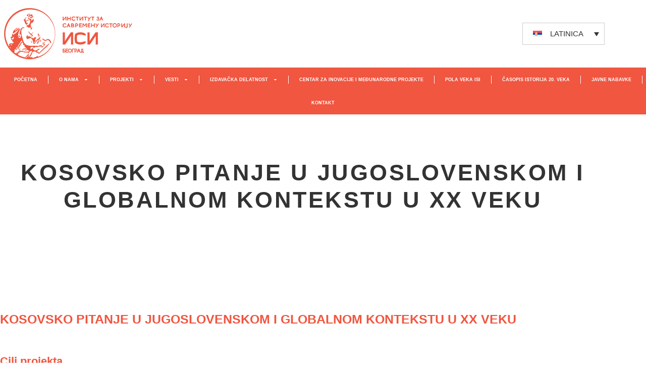

--- FILE ---
content_type: text/html; charset=UTF-8
request_url: https://isi.ac.rs/projekti/kosovsko-pitanje-u-jugoslovenskom-i-globalnom-kontekstu-u-xx-veku/
body_size: 16608
content:
<!doctype html>
<html lang="sr-RS">
<head>
	<meta charset="UTF-8">
	<meta name="viewport" content="width=device-width, initial-scale=1">
	<link rel="profile" href="https://gmpg.org/xfn/11">
	<title>KOSOVSKO PITANJE U JUGOSLOVENSKOM I GLOBALNOM KONTEKSTU U XX VEKU &#8211; Institut za savremenu istoriju</title>
<meta name='robots' content='max-image-preview:large' />
<link rel="alternate" hreflang="lat" href="https://isi.ac.rs/projekti/kosovsko-pitanje-u-jugoslovenskom-i-globalnom-kontekstu-u-xx-veku/" />
<link rel="alternate" hreflang="cir" href="https://isi.ac.rs/projekti/kosovsko-pitanje-u-jugoslovenskom-i-globalnom-kontekstu-u-xx-veku/?lang=cir" />
<link rel="alternate" hreflang="x-default" href="https://isi.ac.rs/projekti/kosovsko-pitanje-u-jugoslovenskom-i-globalnom-kontekstu-u-xx-veku/" />
<link rel="alternate" type="application/rss+xml" title="Institut za savremenu istoriju &raquo; довод" href="https://isi.ac.rs/feed/" />
<link rel="alternate" type="application/rss+xml" title="Institut za savremenu istoriju &raquo; довод коментара" href="https://isi.ac.rs/comments/feed/" />
<link rel="alternate" title="oEmbed (JSON)" type="application/json+oembed" href="https://isi.ac.rs/wp-json/oembed/1.0/embed?url=https%3A%2F%2Fisi.ac.rs%2Fprojekti%2Fkosovsko-pitanje-u-jugoslovenskom-i-globalnom-kontekstu-u-xx-veku%2F" />
<link rel="alternate" title="oEmbed (XML)" type="text/xml+oembed" href="https://isi.ac.rs/wp-json/oembed/1.0/embed?url=https%3A%2F%2Fisi.ac.rs%2Fprojekti%2Fkosovsko-pitanje-u-jugoslovenskom-i-globalnom-kontekstu-u-xx-veku%2F&#038;format=xml" />
<style id='wp-img-auto-sizes-contain-inline-css'>
img:is([sizes=auto i],[sizes^="auto," i]){contain-intrinsic-size:3000px 1500px}
/*# sourceURL=wp-img-auto-sizes-contain-inline-css */
</style>
<style id='wp-emoji-styles-inline-css'>

	img.wp-smiley, img.emoji {
		display: inline !important;
		border: none !important;
		box-shadow: none !important;
		height: 1em !important;
		width: 1em !important;
		margin: 0 0.07em !important;
		vertical-align: -0.1em !important;
		background: none !important;
		padding: 0 !important;
	}
/*# sourceURL=wp-emoji-styles-inline-css */
</style>
<link rel='stylesheet' id='wp-block-library-css' href='https://isi.ac.rs/wp-includes/css/dist/block-library/style.min.css?ver=6.9' media='all' />
<link rel='stylesheet' id='awsm-ead-public-css' href='https://isi.ac.rs/wp-content/plugins/embed-any-document/css/embed-public.min.css?ver=2.7.12' media='all' />
<style id='global-styles-inline-css'>
:root{--wp--preset--aspect-ratio--square: 1;--wp--preset--aspect-ratio--4-3: 4/3;--wp--preset--aspect-ratio--3-4: 3/4;--wp--preset--aspect-ratio--3-2: 3/2;--wp--preset--aspect-ratio--2-3: 2/3;--wp--preset--aspect-ratio--16-9: 16/9;--wp--preset--aspect-ratio--9-16: 9/16;--wp--preset--color--black: #000000;--wp--preset--color--cyan-bluish-gray: #abb8c3;--wp--preset--color--white: #ffffff;--wp--preset--color--pale-pink: #f78da7;--wp--preset--color--vivid-red: #cf2e2e;--wp--preset--color--luminous-vivid-orange: #ff6900;--wp--preset--color--luminous-vivid-amber: #fcb900;--wp--preset--color--light-green-cyan: #7bdcb5;--wp--preset--color--vivid-green-cyan: #00d084;--wp--preset--color--pale-cyan-blue: #8ed1fc;--wp--preset--color--vivid-cyan-blue: #0693e3;--wp--preset--color--vivid-purple: #9b51e0;--wp--preset--gradient--vivid-cyan-blue-to-vivid-purple: linear-gradient(135deg,rgb(6,147,227) 0%,rgb(155,81,224) 100%);--wp--preset--gradient--light-green-cyan-to-vivid-green-cyan: linear-gradient(135deg,rgb(122,220,180) 0%,rgb(0,208,130) 100%);--wp--preset--gradient--luminous-vivid-amber-to-luminous-vivid-orange: linear-gradient(135deg,rgb(252,185,0) 0%,rgb(255,105,0) 100%);--wp--preset--gradient--luminous-vivid-orange-to-vivid-red: linear-gradient(135deg,rgb(255,105,0) 0%,rgb(207,46,46) 100%);--wp--preset--gradient--very-light-gray-to-cyan-bluish-gray: linear-gradient(135deg,rgb(238,238,238) 0%,rgb(169,184,195) 100%);--wp--preset--gradient--cool-to-warm-spectrum: linear-gradient(135deg,rgb(74,234,220) 0%,rgb(151,120,209) 20%,rgb(207,42,186) 40%,rgb(238,44,130) 60%,rgb(251,105,98) 80%,rgb(254,248,76) 100%);--wp--preset--gradient--blush-light-purple: linear-gradient(135deg,rgb(255,206,236) 0%,rgb(152,150,240) 100%);--wp--preset--gradient--blush-bordeaux: linear-gradient(135deg,rgb(254,205,165) 0%,rgb(254,45,45) 50%,rgb(107,0,62) 100%);--wp--preset--gradient--luminous-dusk: linear-gradient(135deg,rgb(255,203,112) 0%,rgb(199,81,192) 50%,rgb(65,88,208) 100%);--wp--preset--gradient--pale-ocean: linear-gradient(135deg,rgb(255,245,203) 0%,rgb(182,227,212) 50%,rgb(51,167,181) 100%);--wp--preset--gradient--electric-grass: linear-gradient(135deg,rgb(202,248,128) 0%,rgb(113,206,126) 100%);--wp--preset--gradient--midnight: linear-gradient(135deg,rgb(2,3,129) 0%,rgb(40,116,252) 100%);--wp--preset--font-size--small: 13px;--wp--preset--font-size--medium: 20px;--wp--preset--font-size--large: 36px;--wp--preset--font-size--x-large: 42px;--wp--preset--spacing--20: 0.44rem;--wp--preset--spacing--30: 0.67rem;--wp--preset--spacing--40: 1rem;--wp--preset--spacing--50: 1.5rem;--wp--preset--spacing--60: 2.25rem;--wp--preset--spacing--70: 3.38rem;--wp--preset--spacing--80: 5.06rem;--wp--preset--shadow--natural: 6px 6px 9px rgba(0, 0, 0, 0.2);--wp--preset--shadow--deep: 12px 12px 50px rgba(0, 0, 0, 0.4);--wp--preset--shadow--sharp: 6px 6px 0px rgba(0, 0, 0, 0.2);--wp--preset--shadow--outlined: 6px 6px 0px -3px rgb(255, 255, 255), 6px 6px rgb(0, 0, 0);--wp--preset--shadow--crisp: 6px 6px 0px rgb(0, 0, 0);}:root { --wp--style--global--content-size: 800px;--wp--style--global--wide-size: 1200px; }:where(body) { margin: 0; }.wp-site-blocks > .alignleft { float: left; margin-right: 2em; }.wp-site-blocks > .alignright { float: right; margin-left: 2em; }.wp-site-blocks > .aligncenter { justify-content: center; margin-left: auto; margin-right: auto; }:where(.wp-site-blocks) > * { margin-block-start: 24px; margin-block-end: 0; }:where(.wp-site-blocks) > :first-child { margin-block-start: 0; }:where(.wp-site-blocks) > :last-child { margin-block-end: 0; }:root { --wp--style--block-gap: 24px; }:root :where(.is-layout-flow) > :first-child{margin-block-start: 0;}:root :where(.is-layout-flow) > :last-child{margin-block-end: 0;}:root :where(.is-layout-flow) > *{margin-block-start: 24px;margin-block-end: 0;}:root :where(.is-layout-constrained) > :first-child{margin-block-start: 0;}:root :where(.is-layout-constrained) > :last-child{margin-block-end: 0;}:root :where(.is-layout-constrained) > *{margin-block-start: 24px;margin-block-end: 0;}:root :where(.is-layout-flex){gap: 24px;}:root :where(.is-layout-grid){gap: 24px;}.is-layout-flow > .alignleft{float: left;margin-inline-start: 0;margin-inline-end: 2em;}.is-layout-flow > .alignright{float: right;margin-inline-start: 2em;margin-inline-end: 0;}.is-layout-flow > .aligncenter{margin-left: auto !important;margin-right: auto !important;}.is-layout-constrained > .alignleft{float: left;margin-inline-start: 0;margin-inline-end: 2em;}.is-layout-constrained > .alignright{float: right;margin-inline-start: 2em;margin-inline-end: 0;}.is-layout-constrained > .aligncenter{margin-left: auto !important;margin-right: auto !important;}.is-layout-constrained > :where(:not(.alignleft):not(.alignright):not(.alignfull)){max-width: var(--wp--style--global--content-size);margin-left: auto !important;margin-right: auto !important;}.is-layout-constrained > .alignwide{max-width: var(--wp--style--global--wide-size);}body .is-layout-flex{display: flex;}.is-layout-flex{flex-wrap: wrap;align-items: center;}.is-layout-flex > :is(*, div){margin: 0;}body .is-layout-grid{display: grid;}.is-layout-grid > :is(*, div){margin: 0;}body{padding-top: 0px;padding-right: 0px;padding-bottom: 0px;padding-left: 0px;}a:where(:not(.wp-element-button)){text-decoration: underline;}:root :where(.wp-element-button, .wp-block-button__link){background-color: #32373c;border-width: 0;color: #fff;font-family: inherit;font-size: inherit;font-style: inherit;font-weight: inherit;letter-spacing: inherit;line-height: inherit;padding-top: calc(0.667em + 2px);padding-right: calc(1.333em + 2px);padding-bottom: calc(0.667em + 2px);padding-left: calc(1.333em + 2px);text-decoration: none;text-transform: inherit;}.has-black-color{color: var(--wp--preset--color--black) !important;}.has-cyan-bluish-gray-color{color: var(--wp--preset--color--cyan-bluish-gray) !important;}.has-white-color{color: var(--wp--preset--color--white) !important;}.has-pale-pink-color{color: var(--wp--preset--color--pale-pink) !important;}.has-vivid-red-color{color: var(--wp--preset--color--vivid-red) !important;}.has-luminous-vivid-orange-color{color: var(--wp--preset--color--luminous-vivid-orange) !important;}.has-luminous-vivid-amber-color{color: var(--wp--preset--color--luminous-vivid-amber) !important;}.has-light-green-cyan-color{color: var(--wp--preset--color--light-green-cyan) !important;}.has-vivid-green-cyan-color{color: var(--wp--preset--color--vivid-green-cyan) !important;}.has-pale-cyan-blue-color{color: var(--wp--preset--color--pale-cyan-blue) !important;}.has-vivid-cyan-blue-color{color: var(--wp--preset--color--vivid-cyan-blue) !important;}.has-vivid-purple-color{color: var(--wp--preset--color--vivid-purple) !important;}.has-black-background-color{background-color: var(--wp--preset--color--black) !important;}.has-cyan-bluish-gray-background-color{background-color: var(--wp--preset--color--cyan-bluish-gray) !important;}.has-white-background-color{background-color: var(--wp--preset--color--white) !important;}.has-pale-pink-background-color{background-color: var(--wp--preset--color--pale-pink) !important;}.has-vivid-red-background-color{background-color: var(--wp--preset--color--vivid-red) !important;}.has-luminous-vivid-orange-background-color{background-color: var(--wp--preset--color--luminous-vivid-orange) !important;}.has-luminous-vivid-amber-background-color{background-color: var(--wp--preset--color--luminous-vivid-amber) !important;}.has-light-green-cyan-background-color{background-color: var(--wp--preset--color--light-green-cyan) !important;}.has-vivid-green-cyan-background-color{background-color: var(--wp--preset--color--vivid-green-cyan) !important;}.has-pale-cyan-blue-background-color{background-color: var(--wp--preset--color--pale-cyan-blue) !important;}.has-vivid-cyan-blue-background-color{background-color: var(--wp--preset--color--vivid-cyan-blue) !important;}.has-vivid-purple-background-color{background-color: var(--wp--preset--color--vivid-purple) !important;}.has-black-border-color{border-color: var(--wp--preset--color--black) !important;}.has-cyan-bluish-gray-border-color{border-color: var(--wp--preset--color--cyan-bluish-gray) !important;}.has-white-border-color{border-color: var(--wp--preset--color--white) !important;}.has-pale-pink-border-color{border-color: var(--wp--preset--color--pale-pink) !important;}.has-vivid-red-border-color{border-color: var(--wp--preset--color--vivid-red) !important;}.has-luminous-vivid-orange-border-color{border-color: var(--wp--preset--color--luminous-vivid-orange) !important;}.has-luminous-vivid-amber-border-color{border-color: var(--wp--preset--color--luminous-vivid-amber) !important;}.has-light-green-cyan-border-color{border-color: var(--wp--preset--color--light-green-cyan) !important;}.has-vivid-green-cyan-border-color{border-color: var(--wp--preset--color--vivid-green-cyan) !important;}.has-pale-cyan-blue-border-color{border-color: var(--wp--preset--color--pale-cyan-blue) !important;}.has-vivid-cyan-blue-border-color{border-color: var(--wp--preset--color--vivid-cyan-blue) !important;}.has-vivid-purple-border-color{border-color: var(--wp--preset--color--vivid-purple) !important;}.has-vivid-cyan-blue-to-vivid-purple-gradient-background{background: var(--wp--preset--gradient--vivid-cyan-blue-to-vivid-purple) !important;}.has-light-green-cyan-to-vivid-green-cyan-gradient-background{background: var(--wp--preset--gradient--light-green-cyan-to-vivid-green-cyan) !important;}.has-luminous-vivid-amber-to-luminous-vivid-orange-gradient-background{background: var(--wp--preset--gradient--luminous-vivid-amber-to-luminous-vivid-orange) !important;}.has-luminous-vivid-orange-to-vivid-red-gradient-background{background: var(--wp--preset--gradient--luminous-vivid-orange-to-vivid-red) !important;}.has-very-light-gray-to-cyan-bluish-gray-gradient-background{background: var(--wp--preset--gradient--very-light-gray-to-cyan-bluish-gray) !important;}.has-cool-to-warm-spectrum-gradient-background{background: var(--wp--preset--gradient--cool-to-warm-spectrum) !important;}.has-blush-light-purple-gradient-background{background: var(--wp--preset--gradient--blush-light-purple) !important;}.has-blush-bordeaux-gradient-background{background: var(--wp--preset--gradient--blush-bordeaux) !important;}.has-luminous-dusk-gradient-background{background: var(--wp--preset--gradient--luminous-dusk) !important;}.has-pale-ocean-gradient-background{background: var(--wp--preset--gradient--pale-ocean) !important;}.has-electric-grass-gradient-background{background: var(--wp--preset--gradient--electric-grass) !important;}.has-midnight-gradient-background{background: var(--wp--preset--gradient--midnight) !important;}.has-small-font-size{font-size: var(--wp--preset--font-size--small) !important;}.has-medium-font-size{font-size: var(--wp--preset--font-size--medium) !important;}.has-large-font-size{font-size: var(--wp--preset--font-size--large) !important;}.has-x-large-font-size{font-size: var(--wp--preset--font-size--x-large) !important;}
:root :where(.wp-block-pullquote){font-size: 1.5em;line-height: 1.6;}
/*# sourceURL=global-styles-inline-css */
</style>
<link rel='stylesheet' id='wpml-legacy-dropdown-0-css' href='https://isi.ac.rs/wp-content/plugins/sitepress-multilingual-cms/templates/language-switchers/legacy-dropdown/style.min.css?ver=1' media='all' />
<style id='wpml-legacy-dropdown-0-inline-css'>
.wpml-ls-display{display:inline!important;}
/*# sourceURL=wpml-legacy-dropdown-0-inline-css */
</style>
<link rel='stylesheet' id='hello-elementor-css' href='https://isi.ac.rs/wp-content/themes/hello-elementor/assets/css/reset.css?ver=3.4.5' media='all' />
<link rel='stylesheet' id='hello-elementor-theme-style-css' href='https://isi.ac.rs/wp-content/themes/hello-elementor/assets/css/theme.css?ver=3.4.5' media='all' />
<link rel='stylesheet' id='hello-elementor-header-footer-css' href='https://isi.ac.rs/wp-content/themes/hello-elementor/assets/css/header-footer.css?ver=3.4.5' media='all' />
<link rel='stylesheet' id='elementor-frontend-css' href='https://isi.ac.rs/wp-content/plugins/elementor/assets/css/frontend.min.css?ver=3.34.1' media='all' />
<link rel='stylesheet' id='elementor-post-5365-css' href='https://isi.ac.rs/wp-content/uploads/elementor/css/post-5365.css?ver=1768334096' media='all' />
<link rel='stylesheet' id='widget-image-css' href='https://isi.ac.rs/wp-content/plugins/elementor/assets/css/widget-image.min.css?ver=3.34.1' media='all' />
<link rel='stylesheet' id='e-sticky-css' href='https://isi.ac.rs/wp-content/plugins/elementor-pro/assets/css/modules/sticky.min.css?ver=3.34.0' media='all' />
<link rel='stylesheet' id='widget-nav-menu-css' href='https://isi.ac.rs/wp-content/plugins/elementor-pro/assets/css/widget-nav-menu.min.css?ver=3.34.0' media='all' />
<link rel='stylesheet' id='widget-heading-css' href='https://isi.ac.rs/wp-content/plugins/elementor/assets/css/widget-heading.min.css?ver=3.34.1' media='all' />
<link rel='stylesheet' id='widget-divider-css' href='https://isi.ac.rs/wp-content/plugins/elementor/assets/css/widget-divider.min.css?ver=3.34.1' media='all' />
<link rel='stylesheet' id='swiper-css' href='https://isi.ac.rs/wp-content/plugins/elementor/assets/lib/swiper/v8/css/swiper.min.css?ver=8.4.5' media='all' />
<link rel='stylesheet' id='e-swiper-css' href='https://isi.ac.rs/wp-content/plugins/elementor/assets/css/conditionals/e-swiper.min.css?ver=3.34.1' media='all' />
<link rel='stylesheet' id='elementor-post-6191-css' href='https://isi.ac.rs/wp-content/uploads/elementor/css/post-6191.css?ver=1768334097' media='all' />
<link rel='stylesheet' id='elementor-post-7189-css' href='https://isi.ac.rs/wp-content/uploads/elementor/css/post-7189.css?ver=1768334097' media='all' />
<link rel='stylesheet' id='elementor-post-6281-css' href='https://isi.ac.rs/wp-content/uploads/elementor/css/post-6281.css?ver=1768335146' media='all' />
<link rel='stylesheet' id='elementor-gf-local-roboto-css' href='https://isi.ac.rs/wp-content/uploads/elementor/google-fonts/css/roboto.css?ver=1742800846' media='all' />
<link rel='stylesheet' id='elementor-gf-local-robotoslab-css' href='https://isi.ac.rs/wp-content/uploads/elementor/google-fonts/css/robotoslab.css?ver=1742800849' media='all' />
<link rel='stylesheet' id='elementor-gf-local-sourcesanspro-css' href='https://isi.ac.rs/wp-content/uploads/elementor/google-fonts/css/sourcesanspro.css?ver=1742800851' media='all' />
<link rel='stylesheet' id='elementor-gf-local-raleway-css' href='https://isi.ac.rs/wp-content/uploads/elementor/google-fonts/css/raleway.css?ver=1742800858' media='all' />
<link rel='stylesheet' id='elementor-gf-local-robotocondensed-css' href='https://isi.ac.rs/wp-content/uploads/elementor/google-fonts/css/robotocondensed.css?ver=1742800864' media='all' />
<link rel='stylesheet' id='elementor-gf-local-montserrat-css' href='https://isi.ac.rs/wp-content/uploads/elementor/google-fonts/css/montserrat.css?ver=1742800868' media='all' />
<script src="https://isi.ac.rs/wp-includes/js/jquery/jquery.min.js?ver=3.7.1" id="jquery-core-js"></script>
<script src="https://isi.ac.rs/wp-includes/js/jquery/jquery-migrate.min.js?ver=3.4.1" id="jquery-migrate-js"></script>
<script src="https://isi.ac.rs/wp-content/plugins/sitepress-multilingual-cms/templates/language-switchers/legacy-dropdown/script.min.js?ver=1" id="wpml-legacy-dropdown-0-js"></script>
<link rel="https://api.w.org/" href="https://isi.ac.rs/wp-json/" /><link rel="alternate" title="JSON" type="application/json" href="https://isi.ac.rs/wp-json/wp/v2/pages/168" /><link rel="EditURI" type="application/rsd+xml" title="RSD" href="https://isi.ac.rs/xmlrpc.php?rsd" />
<meta name="generator" content="WordPress 6.9" />
<link rel="canonical" href="https://isi.ac.rs/projekti/kosovsko-pitanje-u-jugoslovenskom-i-globalnom-kontekstu-u-xx-veku/" />
<link rel='shortlink' href='https://isi.ac.rs/?p=168' />
<meta name="generator" content="WPML ver:4.8.6 stt:1,50,64;" />
<meta name="generator" content="Elementor 3.34.1; features: e_font_icon_svg, additional_custom_breakpoints; settings: css_print_method-external, google_font-enabled, font_display-swap">
			<style>
				.e-con.e-parent:nth-of-type(n+4):not(.e-lazyloaded):not(.e-no-lazyload),
				.e-con.e-parent:nth-of-type(n+4):not(.e-lazyloaded):not(.e-no-lazyload) * {
					background-image: none !important;
				}
				@media screen and (max-height: 1024px) {
					.e-con.e-parent:nth-of-type(n+3):not(.e-lazyloaded):not(.e-no-lazyload),
					.e-con.e-parent:nth-of-type(n+3):not(.e-lazyloaded):not(.e-no-lazyload) * {
						background-image: none !important;
					}
				}
				@media screen and (max-height: 640px) {
					.e-con.e-parent:nth-of-type(n+2):not(.e-lazyloaded):not(.e-no-lazyload),
					.e-con.e-parent:nth-of-type(n+2):not(.e-lazyloaded):not(.e-no-lazyload) * {
						background-image: none !important;
					}
				}
			</style>
			<link rel="icon" href="https://isi.ac.rs/wp-content/uploads/2024/03/cropped-favicon-isi-32x32.jpg" sizes="32x32" />
<link rel="icon" href="https://isi.ac.rs/wp-content/uploads/2024/03/cropped-favicon-isi-192x192.jpg" sizes="192x192" />
<link rel="apple-touch-icon" href="https://isi.ac.rs/wp-content/uploads/2024/03/cropped-favicon-isi-180x180.jpg" />
<meta name="msapplication-TileImage" content="https://isi.ac.rs/wp-content/uploads/2024/03/cropped-favicon-isi-270x270.jpg" />
		<style id="wp-custom-css">
			.elementor-widget-image img
{
	margin: 0px
}

@media (-webkit-device-pixel-ratio: 1.5) {
:root {
zoom: 0.7;
}
}

@media (-webkit-device-pixel-ratio: 1.25) {
:root {
zoom: 0.8;
}
}

@media (-webkit-device-pixel-ratio: 1.1) {
:root {
zoom: 0.9;
}
}

@media (-webkit-device-pixel-ratio: 1.75) {
:root {
zoom: 0.6;
}
}

.elementor-7777 .elementor-element.elementor-element-fba16d3 img
{
	width: 150px
}		</style>
		</head>
<body data-rsssl=1 class="wp-singular page-template-default page page-id-168 page-child parent-pageid-137 wp-embed-responsive wp-theme-hello-elementor hello-elementor-default elementor-default elementor-kit-5365 elementor-page-6281">


<a class="skip-link screen-reader-text" href="#content">Скочите на садржај</a>

		<header data-elementor-type="header" data-elementor-id="6191" class="elementor elementor-6191 elementor-location-header" data-elementor-post-type="elementor_library">
					<section class="elementor-section elementor-top-section elementor-element elementor-element-1279c09 elementor-section-height-min-height elementor-section-boxed elementor-section-height-default elementor-section-items-middle" data-id="1279c09" data-element_type="section" data-settings="{&quot;background_background&quot;:&quot;classic&quot;}">
						<div class="elementor-container elementor-column-gap-no">
					<div class="elementor-column elementor-col-50 elementor-top-column elementor-element elementor-element-9d5ddea" data-id="9d5ddea" data-element_type="column">
			<div class="elementor-widget-wrap elementor-element-populated">
						<div class="elementor-element elementor-element-ece486c elementor-widget elementor-widget-image" data-id="ece486c" data-element_type="widget" data-widget_type="image.default">
				<div class="elementor-widget-container">
																<a href="https://isi.ac.rs/">
							<img width="267" height="114" src="https://isi.ac.rs/wp-content/uploads/2024/03/isi-logo-1.png" class="attachment-large size-large wp-image-6151" alt="" />								</a>
															</div>
				</div>
					</div>
		</div>
				<div class="elementor-column elementor-col-50 elementor-top-column elementor-element elementor-element-fe85078" data-id="fe85078" data-element_type="column">
			<div class="elementor-widget-wrap elementor-element-populated">
						<div class="elementor-element elementor-element-01ad334 elementor-widget-mobile__width-initial elementor-widget-tablet__width-auto elementor-widget elementor-widget-wpml-language-switcher" data-id="01ad334" data-element_type="widget" data-widget_type="wpml-language-switcher.default">
				<div class="elementor-widget-container">
					<div class="wpml-elementor-ls">
<div
	 class="wpml-ls-statics-shortcode_actions wpml-ls wpml-ls-legacy-dropdown js-wpml-ls-legacy-dropdown">
	<ul role="menu">

		<li role="none" tabindex="0" class="wpml-ls-slot-shortcode_actions wpml-ls-item wpml-ls-item-sr wpml-ls-current-language wpml-ls-first-item wpml-ls-item-legacy-dropdown">
			<a href="#" class="js-wpml-ls-item-toggle wpml-ls-item-toggle" role="menuitem" title="Switch to LATINICA(LATINICA)">
                                                    <img
            class="wpml-ls-flag"
            src="https://isi.ac.rs/wp-content/plugins/sitepress-multilingual-cms/res/flags/sr.svg"
            alt=""
            width=18
            height=12
    /><span class="wpml-ls-native" role="menuitem">LATINICA</span></a>

			<ul class="wpml-ls-sub-menu" role="menu">
				
					<li class="wpml-ls-slot-shortcode_actions wpml-ls-item wpml-ls-item-cir wpml-ls-last-item" role="none">
						<a href="https://isi.ac.rs/projekti/kosovsko-pitanje-u-jugoslovenskom-i-globalnom-kontekstu-u-xx-veku/?lang=cir" class="wpml-ls-link" role="menuitem" aria-label="Switch to ĆIRILICA(ЋИРИЛИЦА)" title="Switch to ĆIRILICA(ЋИРИЛИЦА)">
                                                                <img
            class="wpml-ls-flag"
            src="https://isi.ac.rs/wp-content/uploads/flags/sr.png"
            alt=""
            width=18
            height=12
    /><span class="wpml-ls-native" lang="cir">ЋИРИЛИЦА</span><span class="wpml-ls-display"><span class="wpml-ls-bracket"> (</span>ĆIRILICA<span class="wpml-ls-bracket">)</span></span></a>
					</li>

							</ul>

		</li>

	</ul>
</div>
</div>				</div>
				</div>
				<div class="elementor-element elementor-element-aa77fa8 elementor-nav-menu__align-center elementor-widget__width-inherit elementor-nav-menu--stretch elementor-hidden-desktop elementor-nav-menu--dropdown-tablet elementor-nav-menu__text-align-aside elementor-nav-menu--toggle elementor-nav-menu--burger elementor-widget elementor-widget-nav-menu" data-id="aa77fa8" data-element_type="widget" data-settings="{&quot;full_width&quot;:&quot;stretch&quot;,&quot;sticky&quot;:&quot;top&quot;,&quot;layout&quot;:&quot;horizontal&quot;,&quot;submenu_icon&quot;:{&quot;value&quot;:&quot;&lt;svg aria-hidden=\&quot;true\&quot; class=\&quot;e-font-icon-svg e-fas-caret-down\&quot; viewBox=\&quot;0 0 320 512\&quot; xmlns=\&quot;http:\/\/www.w3.org\/2000\/svg\&quot;&gt;&lt;path d=\&quot;M31.3 192h257.3c17.8 0 26.7 21.5 14.1 34.1L174.1 354.8c-7.8 7.8-20.5 7.8-28.3 0L17.2 226.1C4.6 213.5 13.5 192 31.3 192z\&quot;&gt;&lt;\/path&gt;&lt;\/svg&gt;&quot;,&quot;library&quot;:&quot;fa-solid&quot;},&quot;toggle&quot;:&quot;burger&quot;,&quot;sticky_on&quot;:[&quot;desktop&quot;,&quot;tablet&quot;,&quot;mobile&quot;],&quot;sticky_offset&quot;:0,&quot;sticky_effects_offset&quot;:0,&quot;sticky_anchor_link_offset&quot;:0}" data-widget_type="nav-menu.default">
				<div class="elementor-widget-container">
								<nav aria-label="Menu" class="elementor-nav-menu--main elementor-nav-menu__container elementor-nav-menu--layout-horizontal e--pointer-background e--animation-fade">
				<ul id="menu-1-aa77fa8" class="elementor-nav-menu"><li class="menu-item menu-item-type-post_type menu-item-object-page menu-item-home menu-item-67"><a href="https://isi.ac.rs/" class="elementor-item">POČETNA</a></li>
<li class="menu-item menu-item-type-custom menu-item-object-custom menu-item-has-children menu-item-298"><a href="#" class="elementor-item elementor-item-anchor">O NAMA</a>
<ul class="sub-menu elementor-nav-menu--dropdown">
	<li class="menu-item menu-item-type-post_type menu-item-object-page menu-item-71"><a href="https://isi.ac.rs/uprava-instituta/" class="elementor-sub-item">UPRAVA  INSTITUTA</a></li>
	<li class="menu-item menu-item-type-post_type menu-item-object-page menu-item-70"><a href="https://isi.ac.rs/naucni-program/" class="elementor-sub-item">NAUČNI PROGRAM</a></li>
	<li class="menu-item menu-item-type-post_type menu-item-object-page menu-item-185"><a href="https://isi.ac.rs/istorijat/" class="elementor-sub-item">ISTORIJAT</a></li>
	<li class="menu-item menu-item-type-post_type menu-item-object-page menu-item-5232"><a href="https://isi.ac.rs/dokumenti/" class="elementor-sub-item">DOKUMENTI</a></li>
	<li class="menu-item menu-item-type-post_type menu-item-object-page menu-item-194"><a href="https://isi.ac.rs/istrazivaci/" class="elementor-sub-item">ISTRAŽIVAČI</a></li>
	<li class="menu-item menu-item-type-post_type menu-item-object-page menu-item-294"><a href="https://isi.ac.rs/naucna-saradnja/" class="elementor-sub-item">NAUČNA SARADNJA</a></li>
	<li class="menu-item menu-item-type-post_type menu-item-object-page menu-item-853"><a href="https://isi.ac.rs/biblioteka/" class="elementor-sub-item">BIBLIOTEKA</a></li>
	<li class="menu-item menu-item-type-post_type menu-item-object-page menu-item-1323"><a href="https://isi.ac.rs/linkovi/" class="elementor-sub-item">LINKOVI</a></li>
</ul>
</li>
<li class="menu-item menu-item-type-post_type menu-item-object-page current-page-ancestor menu-item-has-children menu-item-141"><a href="https://isi.ac.rs/projekti/" class="elementor-item">PROJEKTI</a>
<ul class="sub-menu elementor-nav-menu--dropdown">
	<li class="menu-item menu-item-type-post_type menu-item-object-page menu-item-5384"><a href="https://isi.ac.rs/projekti/projekti/" class="elementor-sub-item">Aktuelni projekti</a></li>
</ul>
</li>
<li class="menu-item menu-item-type-post_type menu-item-object-page menu-item-has-children menu-item-1278"><a href="https://isi.ac.rs/vesti/" class="elementor-item">VESTI</a>
<ul class="sub-menu elementor-nav-menu--dropdown">
	<li class="menu-item menu-item-type-post_type menu-item-object-page menu-item-has-children menu-item-1045"><a href="https://isi.ac.rs/arhiv/" class="elementor-sub-item">ARHIVA VESTI</a>
	<ul class="sub-menu elementor-nav-menu--dropdown">
		<li class="menu-item menu-item-type-post_type menu-item-object-page menu-item-1369"><a href="https://isi.ac.rs/arhiv/2017-2/" class="elementor-sub-item">2017</a></li>
		<li class="menu-item menu-item-type-post_type menu-item-object-page menu-item-1281"><a href="https://isi.ac.rs/arhiv/2016-2/" class="elementor-sub-item">2016</a></li>
		<li class="menu-item menu-item-type-post_type menu-item-object-page menu-item-1215"><a href="https://isi.ac.rs/arhiv/2015-2/" class="elementor-sub-item">2015</a></li>
		<li class="menu-item menu-item-type-post_type menu-item-object-page menu-item-1193"><a href="https://isi.ac.rs/arhiv/2014-2/" class="elementor-sub-item">2014</a></li>
		<li class="menu-item menu-item-type-post_type menu-item-object-page menu-item-1171"><a href="https://isi.ac.rs/arhiv/2013-2/" class="elementor-sub-item">2013</a></li>
		<li class="menu-item menu-item-type-post_type menu-item-object-page menu-item-1138"><a href="https://isi.ac.rs/arhiv/2012-2/" class="elementor-sub-item">2012</a></li>
		<li class="menu-item menu-item-type-post_type menu-item-object-page menu-item-1047"><a href="https://isi.ac.rs/arhiv/arhiv2011/" class="elementor-sub-item">2011</a></li>
		<li class="menu-item menu-item-type-post_type menu-item-object-page menu-item-1046"><a href="https://isi.ac.rs/arhiv/2006-2010/" class="elementor-sub-item">2006-2010</a></li>
	</ul>
</li>
</ul>
</li>
<li class="menu-item menu-item-type-post_type menu-item-object-page menu-item-has-children menu-item-5198"><a href="https://isi.ac.rs/izdavacka-delatnost/" class="elementor-item">IZDAVAČKA DELATNOST</a>
<ul class="sub-menu elementor-nav-menu--dropdown">
	<li class="menu-item menu-item-type-post_type menu-item-object-page menu-item-72"><a href="https://isi.ac.rs/nova-izdanja/" class="elementor-sub-item">NOVA IZDANJA</a></li>
</ul>
</li>
<li class="menu-item menu-item-type-custom menu-item-object-custom menu-item-2175"><a href="https://cisi.rs/" class="elementor-item">Centar za inovacije i međunarodne projekte</a></li>
<li class="menu-item menu-item-type-custom menu-item-object-custom menu-item-3190"><a target="_blank" href="https://www.pisi.co.rs/" class="elementor-item">POLA VEKA ISI</a></li>
<li class="menu-item menu-item-type-custom menu-item-object-custom menu-item-296"><a target="_blank" href="https://istorija20veka.rs" class="elementor-item">ČASOPIS ISTORIJA 20. VEKA</a></li>
<li class="menu-item menu-item-type-post_type menu-item-object-page menu-item-1418"><a href="https://isi.ac.rs/javne-nabavke/" class="elementor-item">JAVNE NABAVKE</a></li>
<li class="menu-item menu-item-type-post_type menu-item-object-page menu-item-69"><a href="https://isi.ac.rs/kontakt/" class="elementor-item">KONTAKT</a></li>
</ul>			</nav>
					<div class="elementor-menu-toggle" role="button" tabindex="0" aria-label="Menu Toggle" aria-expanded="false">
			<svg aria-hidden="true" role="presentation" class="elementor-menu-toggle__icon--open e-font-icon-svg e-eicon-menu-bar" viewBox="0 0 1000 1000" xmlns="http://www.w3.org/2000/svg"><path d="M104 333H896C929 333 958 304 958 271S929 208 896 208H104C71 208 42 237 42 271S71 333 104 333ZM104 583H896C929 583 958 554 958 521S929 458 896 458H104C71 458 42 487 42 521S71 583 104 583ZM104 833H896C929 833 958 804 958 771S929 708 896 708H104C71 708 42 737 42 771S71 833 104 833Z"></path></svg><svg aria-hidden="true" role="presentation" class="elementor-menu-toggle__icon--close e-font-icon-svg e-eicon-close" viewBox="0 0 1000 1000" xmlns="http://www.w3.org/2000/svg"><path d="M742 167L500 408 258 167C246 154 233 150 217 150 196 150 179 158 167 167 154 179 150 196 150 212 150 229 154 242 171 254L408 500 167 742C138 771 138 800 167 829 196 858 225 858 254 829L496 587 738 829C750 842 767 846 783 846 800 846 817 842 829 829 842 817 846 804 846 783 846 767 842 750 829 737L588 500 833 258C863 229 863 200 833 171 804 137 775 137 742 167Z"></path></svg>		</div>
					<nav class="elementor-nav-menu--dropdown elementor-nav-menu__container" aria-hidden="true">
				<ul id="menu-2-aa77fa8" class="elementor-nav-menu"><li class="menu-item menu-item-type-post_type menu-item-object-page menu-item-home menu-item-67"><a href="https://isi.ac.rs/" class="elementor-item" tabindex="-1">POČETNA</a></li>
<li class="menu-item menu-item-type-custom menu-item-object-custom menu-item-has-children menu-item-298"><a href="#" class="elementor-item elementor-item-anchor" tabindex="-1">O NAMA</a>
<ul class="sub-menu elementor-nav-menu--dropdown">
	<li class="menu-item menu-item-type-post_type menu-item-object-page menu-item-71"><a href="https://isi.ac.rs/uprava-instituta/" class="elementor-sub-item" tabindex="-1">UPRAVA  INSTITUTA</a></li>
	<li class="menu-item menu-item-type-post_type menu-item-object-page menu-item-70"><a href="https://isi.ac.rs/naucni-program/" class="elementor-sub-item" tabindex="-1">NAUČNI PROGRAM</a></li>
	<li class="menu-item menu-item-type-post_type menu-item-object-page menu-item-185"><a href="https://isi.ac.rs/istorijat/" class="elementor-sub-item" tabindex="-1">ISTORIJAT</a></li>
	<li class="menu-item menu-item-type-post_type menu-item-object-page menu-item-5232"><a href="https://isi.ac.rs/dokumenti/" class="elementor-sub-item" tabindex="-1">DOKUMENTI</a></li>
	<li class="menu-item menu-item-type-post_type menu-item-object-page menu-item-194"><a href="https://isi.ac.rs/istrazivaci/" class="elementor-sub-item" tabindex="-1">ISTRAŽIVAČI</a></li>
	<li class="menu-item menu-item-type-post_type menu-item-object-page menu-item-294"><a href="https://isi.ac.rs/naucna-saradnja/" class="elementor-sub-item" tabindex="-1">NAUČNA SARADNJA</a></li>
	<li class="menu-item menu-item-type-post_type menu-item-object-page menu-item-853"><a href="https://isi.ac.rs/biblioteka/" class="elementor-sub-item" tabindex="-1">BIBLIOTEKA</a></li>
	<li class="menu-item menu-item-type-post_type menu-item-object-page menu-item-1323"><a href="https://isi.ac.rs/linkovi/" class="elementor-sub-item" tabindex="-1">LINKOVI</a></li>
</ul>
</li>
<li class="menu-item menu-item-type-post_type menu-item-object-page current-page-ancestor menu-item-has-children menu-item-141"><a href="https://isi.ac.rs/projekti/" class="elementor-item" tabindex="-1">PROJEKTI</a>
<ul class="sub-menu elementor-nav-menu--dropdown">
	<li class="menu-item menu-item-type-post_type menu-item-object-page menu-item-5384"><a href="https://isi.ac.rs/projekti/projekti/" class="elementor-sub-item" tabindex="-1">Aktuelni projekti</a></li>
</ul>
</li>
<li class="menu-item menu-item-type-post_type menu-item-object-page menu-item-has-children menu-item-1278"><a href="https://isi.ac.rs/vesti/" class="elementor-item" tabindex="-1">VESTI</a>
<ul class="sub-menu elementor-nav-menu--dropdown">
	<li class="menu-item menu-item-type-post_type menu-item-object-page menu-item-has-children menu-item-1045"><a href="https://isi.ac.rs/arhiv/" class="elementor-sub-item" tabindex="-1">ARHIVA VESTI</a>
	<ul class="sub-menu elementor-nav-menu--dropdown">
		<li class="menu-item menu-item-type-post_type menu-item-object-page menu-item-1369"><a href="https://isi.ac.rs/arhiv/2017-2/" class="elementor-sub-item" tabindex="-1">2017</a></li>
		<li class="menu-item menu-item-type-post_type menu-item-object-page menu-item-1281"><a href="https://isi.ac.rs/arhiv/2016-2/" class="elementor-sub-item" tabindex="-1">2016</a></li>
		<li class="menu-item menu-item-type-post_type menu-item-object-page menu-item-1215"><a href="https://isi.ac.rs/arhiv/2015-2/" class="elementor-sub-item" tabindex="-1">2015</a></li>
		<li class="menu-item menu-item-type-post_type menu-item-object-page menu-item-1193"><a href="https://isi.ac.rs/arhiv/2014-2/" class="elementor-sub-item" tabindex="-1">2014</a></li>
		<li class="menu-item menu-item-type-post_type menu-item-object-page menu-item-1171"><a href="https://isi.ac.rs/arhiv/2013-2/" class="elementor-sub-item" tabindex="-1">2013</a></li>
		<li class="menu-item menu-item-type-post_type menu-item-object-page menu-item-1138"><a href="https://isi.ac.rs/arhiv/2012-2/" class="elementor-sub-item" tabindex="-1">2012</a></li>
		<li class="menu-item menu-item-type-post_type menu-item-object-page menu-item-1047"><a href="https://isi.ac.rs/arhiv/arhiv2011/" class="elementor-sub-item" tabindex="-1">2011</a></li>
		<li class="menu-item menu-item-type-post_type menu-item-object-page menu-item-1046"><a href="https://isi.ac.rs/arhiv/2006-2010/" class="elementor-sub-item" tabindex="-1">2006-2010</a></li>
	</ul>
</li>
</ul>
</li>
<li class="menu-item menu-item-type-post_type menu-item-object-page menu-item-has-children menu-item-5198"><a href="https://isi.ac.rs/izdavacka-delatnost/" class="elementor-item" tabindex="-1">IZDAVAČKA DELATNOST</a>
<ul class="sub-menu elementor-nav-menu--dropdown">
	<li class="menu-item menu-item-type-post_type menu-item-object-page menu-item-72"><a href="https://isi.ac.rs/nova-izdanja/" class="elementor-sub-item" tabindex="-1">NOVA IZDANJA</a></li>
</ul>
</li>
<li class="menu-item menu-item-type-custom menu-item-object-custom menu-item-2175"><a href="https://cisi.rs/" class="elementor-item" tabindex="-1">Centar za inovacije i međunarodne projekte</a></li>
<li class="menu-item menu-item-type-custom menu-item-object-custom menu-item-3190"><a target="_blank" href="https://www.pisi.co.rs/" class="elementor-item" tabindex="-1">POLA VEKA ISI</a></li>
<li class="menu-item menu-item-type-custom menu-item-object-custom menu-item-296"><a target="_blank" href="https://istorija20veka.rs" class="elementor-item" tabindex="-1">ČASOPIS ISTORIJA 20. VEKA</a></li>
<li class="menu-item menu-item-type-post_type menu-item-object-page menu-item-1418"><a href="https://isi.ac.rs/javne-nabavke/" class="elementor-item" tabindex="-1">JAVNE NABAVKE</a></li>
<li class="menu-item menu-item-type-post_type menu-item-object-page menu-item-69"><a href="https://isi.ac.rs/kontakt/" class="elementor-item" tabindex="-1">KONTAKT</a></li>
</ul>			</nav>
						</div>
				</div>
					</div>
		</div>
					</div>
		</section>
				<section class="elementor-section elementor-top-section elementor-element elementor-element-64498ee elementor-section-height-min-height elementor-hidden-tablet elementor-hidden-mobile elementor-section-full_width elementor-section-height-default elementor-section-items-middle" data-id="64498ee" data-element_type="section" data-settings="{&quot;sticky&quot;:&quot;top&quot;,&quot;background_background&quot;:&quot;classic&quot;,&quot;sticky_on&quot;:[&quot;desktop&quot;,&quot;tablet&quot;,&quot;mobile&quot;],&quot;sticky_offset&quot;:0,&quot;sticky_effects_offset&quot;:0,&quot;sticky_anchor_link_offset&quot;:0}">
						<div class="elementor-container elementor-column-gap-no">
					<div class="elementor-column elementor-col-100 elementor-top-column elementor-element elementor-element-27068f7" data-id="27068f7" data-element_type="column" data-settings="{&quot;background_background&quot;:&quot;classic&quot;}">
			<div class="elementor-widget-wrap elementor-element-populated">
						<div class="elementor-element elementor-element-7f0eb27 elementor-nav-menu__align-center elementor-widget__width-inherit elementor-nav-menu--stretch elementor-nav-menu--dropdown-tablet elementor-nav-menu__text-align-aside elementor-nav-menu--toggle elementor-nav-menu--burger elementor-widget elementor-widget-nav-menu" data-id="7f0eb27" data-element_type="widget" data-settings="{&quot;full_width&quot;:&quot;stretch&quot;,&quot;layout&quot;:&quot;horizontal&quot;,&quot;submenu_icon&quot;:{&quot;value&quot;:&quot;&lt;svg aria-hidden=\&quot;true\&quot; class=\&quot;e-font-icon-svg e-fas-caret-down\&quot; viewBox=\&quot;0 0 320 512\&quot; xmlns=\&quot;http:\/\/www.w3.org\/2000\/svg\&quot;&gt;&lt;path d=\&quot;M31.3 192h257.3c17.8 0 26.7 21.5 14.1 34.1L174.1 354.8c-7.8 7.8-20.5 7.8-28.3 0L17.2 226.1C4.6 213.5 13.5 192 31.3 192z\&quot;&gt;&lt;\/path&gt;&lt;\/svg&gt;&quot;,&quot;library&quot;:&quot;fa-solid&quot;},&quot;toggle&quot;:&quot;burger&quot;}" data-widget_type="nav-menu.default">
				<div class="elementor-widget-container">
								<nav aria-label="Menu" class="elementor-nav-menu--main elementor-nav-menu__container elementor-nav-menu--layout-horizontal e--pointer-background e--animation-fade">
				<ul id="menu-1-7f0eb27" class="elementor-nav-menu"><li class="menu-item menu-item-type-post_type menu-item-object-page menu-item-home menu-item-67"><a href="https://isi.ac.rs/" class="elementor-item">POČETNA</a></li>
<li class="menu-item menu-item-type-custom menu-item-object-custom menu-item-has-children menu-item-298"><a href="#" class="elementor-item elementor-item-anchor">O NAMA</a>
<ul class="sub-menu elementor-nav-menu--dropdown">
	<li class="menu-item menu-item-type-post_type menu-item-object-page menu-item-71"><a href="https://isi.ac.rs/uprava-instituta/" class="elementor-sub-item">UPRAVA  INSTITUTA</a></li>
	<li class="menu-item menu-item-type-post_type menu-item-object-page menu-item-70"><a href="https://isi.ac.rs/naucni-program/" class="elementor-sub-item">NAUČNI PROGRAM</a></li>
	<li class="menu-item menu-item-type-post_type menu-item-object-page menu-item-185"><a href="https://isi.ac.rs/istorijat/" class="elementor-sub-item">ISTORIJAT</a></li>
	<li class="menu-item menu-item-type-post_type menu-item-object-page menu-item-5232"><a href="https://isi.ac.rs/dokumenti/" class="elementor-sub-item">DOKUMENTI</a></li>
	<li class="menu-item menu-item-type-post_type menu-item-object-page menu-item-194"><a href="https://isi.ac.rs/istrazivaci/" class="elementor-sub-item">ISTRAŽIVAČI</a></li>
	<li class="menu-item menu-item-type-post_type menu-item-object-page menu-item-294"><a href="https://isi.ac.rs/naucna-saradnja/" class="elementor-sub-item">NAUČNA SARADNJA</a></li>
	<li class="menu-item menu-item-type-post_type menu-item-object-page menu-item-853"><a href="https://isi.ac.rs/biblioteka/" class="elementor-sub-item">BIBLIOTEKA</a></li>
	<li class="menu-item menu-item-type-post_type menu-item-object-page menu-item-1323"><a href="https://isi.ac.rs/linkovi/" class="elementor-sub-item">LINKOVI</a></li>
</ul>
</li>
<li class="menu-item menu-item-type-post_type menu-item-object-page current-page-ancestor menu-item-has-children menu-item-141"><a href="https://isi.ac.rs/projekti/" class="elementor-item">PROJEKTI</a>
<ul class="sub-menu elementor-nav-menu--dropdown">
	<li class="menu-item menu-item-type-post_type menu-item-object-page menu-item-5384"><a href="https://isi.ac.rs/projekti/projekti/" class="elementor-sub-item">Aktuelni projekti</a></li>
</ul>
</li>
<li class="menu-item menu-item-type-post_type menu-item-object-page menu-item-has-children menu-item-1278"><a href="https://isi.ac.rs/vesti/" class="elementor-item">VESTI</a>
<ul class="sub-menu elementor-nav-menu--dropdown">
	<li class="menu-item menu-item-type-post_type menu-item-object-page menu-item-has-children menu-item-1045"><a href="https://isi.ac.rs/arhiv/" class="elementor-sub-item">ARHIVA VESTI</a>
	<ul class="sub-menu elementor-nav-menu--dropdown">
		<li class="menu-item menu-item-type-post_type menu-item-object-page menu-item-1369"><a href="https://isi.ac.rs/arhiv/2017-2/" class="elementor-sub-item">2017</a></li>
		<li class="menu-item menu-item-type-post_type menu-item-object-page menu-item-1281"><a href="https://isi.ac.rs/arhiv/2016-2/" class="elementor-sub-item">2016</a></li>
		<li class="menu-item menu-item-type-post_type menu-item-object-page menu-item-1215"><a href="https://isi.ac.rs/arhiv/2015-2/" class="elementor-sub-item">2015</a></li>
		<li class="menu-item menu-item-type-post_type menu-item-object-page menu-item-1193"><a href="https://isi.ac.rs/arhiv/2014-2/" class="elementor-sub-item">2014</a></li>
		<li class="menu-item menu-item-type-post_type menu-item-object-page menu-item-1171"><a href="https://isi.ac.rs/arhiv/2013-2/" class="elementor-sub-item">2013</a></li>
		<li class="menu-item menu-item-type-post_type menu-item-object-page menu-item-1138"><a href="https://isi.ac.rs/arhiv/2012-2/" class="elementor-sub-item">2012</a></li>
		<li class="menu-item menu-item-type-post_type menu-item-object-page menu-item-1047"><a href="https://isi.ac.rs/arhiv/arhiv2011/" class="elementor-sub-item">2011</a></li>
		<li class="menu-item menu-item-type-post_type menu-item-object-page menu-item-1046"><a href="https://isi.ac.rs/arhiv/2006-2010/" class="elementor-sub-item">2006-2010</a></li>
	</ul>
</li>
</ul>
</li>
<li class="menu-item menu-item-type-post_type menu-item-object-page menu-item-has-children menu-item-5198"><a href="https://isi.ac.rs/izdavacka-delatnost/" class="elementor-item">IZDAVAČKA DELATNOST</a>
<ul class="sub-menu elementor-nav-menu--dropdown">
	<li class="menu-item menu-item-type-post_type menu-item-object-page menu-item-72"><a href="https://isi.ac.rs/nova-izdanja/" class="elementor-sub-item">NOVA IZDANJA</a></li>
</ul>
</li>
<li class="menu-item menu-item-type-custom menu-item-object-custom menu-item-2175"><a href="https://cisi.rs/" class="elementor-item">Centar za inovacije i međunarodne projekte</a></li>
<li class="menu-item menu-item-type-custom menu-item-object-custom menu-item-3190"><a target="_blank" href="https://www.pisi.co.rs/" class="elementor-item">POLA VEKA ISI</a></li>
<li class="menu-item menu-item-type-custom menu-item-object-custom menu-item-296"><a target="_blank" href="https://istorija20veka.rs" class="elementor-item">ČASOPIS ISTORIJA 20. VEKA</a></li>
<li class="menu-item menu-item-type-post_type menu-item-object-page menu-item-1418"><a href="https://isi.ac.rs/javne-nabavke/" class="elementor-item">JAVNE NABAVKE</a></li>
<li class="menu-item menu-item-type-post_type menu-item-object-page menu-item-69"><a href="https://isi.ac.rs/kontakt/" class="elementor-item">KONTAKT</a></li>
</ul>			</nav>
					<div class="elementor-menu-toggle" role="button" tabindex="0" aria-label="Menu Toggle" aria-expanded="false">
			<svg aria-hidden="true" role="presentation" class="elementor-menu-toggle__icon--open e-font-icon-svg e-eicon-menu-bar" viewBox="0 0 1000 1000" xmlns="http://www.w3.org/2000/svg"><path d="M104 333H896C929 333 958 304 958 271S929 208 896 208H104C71 208 42 237 42 271S71 333 104 333ZM104 583H896C929 583 958 554 958 521S929 458 896 458H104C71 458 42 487 42 521S71 583 104 583ZM104 833H896C929 833 958 804 958 771S929 708 896 708H104C71 708 42 737 42 771S71 833 104 833Z"></path></svg><svg aria-hidden="true" role="presentation" class="elementor-menu-toggle__icon--close e-font-icon-svg e-eicon-close" viewBox="0 0 1000 1000" xmlns="http://www.w3.org/2000/svg"><path d="M742 167L500 408 258 167C246 154 233 150 217 150 196 150 179 158 167 167 154 179 150 196 150 212 150 229 154 242 171 254L408 500 167 742C138 771 138 800 167 829 196 858 225 858 254 829L496 587 738 829C750 842 767 846 783 846 800 846 817 842 829 829 842 817 846 804 846 783 846 767 842 750 829 737L588 500 833 258C863 229 863 200 833 171 804 137 775 137 742 167Z"></path></svg>		</div>
					<nav class="elementor-nav-menu--dropdown elementor-nav-menu__container" aria-hidden="true">
				<ul id="menu-2-7f0eb27" class="elementor-nav-menu"><li class="menu-item menu-item-type-post_type menu-item-object-page menu-item-home menu-item-67"><a href="https://isi.ac.rs/" class="elementor-item" tabindex="-1">POČETNA</a></li>
<li class="menu-item menu-item-type-custom menu-item-object-custom menu-item-has-children menu-item-298"><a href="#" class="elementor-item elementor-item-anchor" tabindex="-1">O NAMA</a>
<ul class="sub-menu elementor-nav-menu--dropdown">
	<li class="menu-item menu-item-type-post_type menu-item-object-page menu-item-71"><a href="https://isi.ac.rs/uprava-instituta/" class="elementor-sub-item" tabindex="-1">UPRAVA  INSTITUTA</a></li>
	<li class="menu-item menu-item-type-post_type menu-item-object-page menu-item-70"><a href="https://isi.ac.rs/naucni-program/" class="elementor-sub-item" tabindex="-1">NAUČNI PROGRAM</a></li>
	<li class="menu-item menu-item-type-post_type menu-item-object-page menu-item-185"><a href="https://isi.ac.rs/istorijat/" class="elementor-sub-item" tabindex="-1">ISTORIJAT</a></li>
	<li class="menu-item menu-item-type-post_type menu-item-object-page menu-item-5232"><a href="https://isi.ac.rs/dokumenti/" class="elementor-sub-item" tabindex="-1">DOKUMENTI</a></li>
	<li class="menu-item menu-item-type-post_type menu-item-object-page menu-item-194"><a href="https://isi.ac.rs/istrazivaci/" class="elementor-sub-item" tabindex="-1">ISTRAŽIVAČI</a></li>
	<li class="menu-item menu-item-type-post_type menu-item-object-page menu-item-294"><a href="https://isi.ac.rs/naucna-saradnja/" class="elementor-sub-item" tabindex="-1">NAUČNA SARADNJA</a></li>
	<li class="menu-item menu-item-type-post_type menu-item-object-page menu-item-853"><a href="https://isi.ac.rs/biblioteka/" class="elementor-sub-item" tabindex="-1">BIBLIOTEKA</a></li>
	<li class="menu-item menu-item-type-post_type menu-item-object-page menu-item-1323"><a href="https://isi.ac.rs/linkovi/" class="elementor-sub-item" tabindex="-1">LINKOVI</a></li>
</ul>
</li>
<li class="menu-item menu-item-type-post_type menu-item-object-page current-page-ancestor menu-item-has-children menu-item-141"><a href="https://isi.ac.rs/projekti/" class="elementor-item" tabindex="-1">PROJEKTI</a>
<ul class="sub-menu elementor-nav-menu--dropdown">
	<li class="menu-item menu-item-type-post_type menu-item-object-page menu-item-5384"><a href="https://isi.ac.rs/projekti/projekti/" class="elementor-sub-item" tabindex="-1">Aktuelni projekti</a></li>
</ul>
</li>
<li class="menu-item menu-item-type-post_type menu-item-object-page menu-item-has-children menu-item-1278"><a href="https://isi.ac.rs/vesti/" class="elementor-item" tabindex="-1">VESTI</a>
<ul class="sub-menu elementor-nav-menu--dropdown">
	<li class="menu-item menu-item-type-post_type menu-item-object-page menu-item-has-children menu-item-1045"><a href="https://isi.ac.rs/arhiv/" class="elementor-sub-item" tabindex="-1">ARHIVA VESTI</a>
	<ul class="sub-menu elementor-nav-menu--dropdown">
		<li class="menu-item menu-item-type-post_type menu-item-object-page menu-item-1369"><a href="https://isi.ac.rs/arhiv/2017-2/" class="elementor-sub-item" tabindex="-1">2017</a></li>
		<li class="menu-item menu-item-type-post_type menu-item-object-page menu-item-1281"><a href="https://isi.ac.rs/arhiv/2016-2/" class="elementor-sub-item" tabindex="-1">2016</a></li>
		<li class="menu-item menu-item-type-post_type menu-item-object-page menu-item-1215"><a href="https://isi.ac.rs/arhiv/2015-2/" class="elementor-sub-item" tabindex="-1">2015</a></li>
		<li class="menu-item menu-item-type-post_type menu-item-object-page menu-item-1193"><a href="https://isi.ac.rs/arhiv/2014-2/" class="elementor-sub-item" tabindex="-1">2014</a></li>
		<li class="menu-item menu-item-type-post_type menu-item-object-page menu-item-1171"><a href="https://isi.ac.rs/arhiv/2013-2/" class="elementor-sub-item" tabindex="-1">2013</a></li>
		<li class="menu-item menu-item-type-post_type menu-item-object-page menu-item-1138"><a href="https://isi.ac.rs/arhiv/2012-2/" class="elementor-sub-item" tabindex="-1">2012</a></li>
		<li class="menu-item menu-item-type-post_type menu-item-object-page menu-item-1047"><a href="https://isi.ac.rs/arhiv/arhiv2011/" class="elementor-sub-item" tabindex="-1">2011</a></li>
		<li class="menu-item menu-item-type-post_type menu-item-object-page menu-item-1046"><a href="https://isi.ac.rs/arhiv/2006-2010/" class="elementor-sub-item" tabindex="-1">2006-2010</a></li>
	</ul>
</li>
</ul>
</li>
<li class="menu-item menu-item-type-post_type menu-item-object-page menu-item-has-children menu-item-5198"><a href="https://isi.ac.rs/izdavacka-delatnost/" class="elementor-item" tabindex="-1">IZDAVAČKA DELATNOST</a>
<ul class="sub-menu elementor-nav-menu--dropdown">
	<li class="menu-item menu-item-type-post_type menu-item-object-page menu-item-72"><a href="https://isi.ac.rs/nova-izdanja/" class="elementor-sub-item" tabindex="-1">NOVA IZDANJA</a></li>
</ul>
</li>
<li class="menu-item menu-item-type-custom menu-item-object-custom menu-item-2175"><a href="https://cisi.rs/" class="elementor-item" tabindex="-1">Centar za inovacije i međunarodne projekte</a></li>
<li class="menu-item menu-item-type-custom menu-item-object-custom menu-item-3190"><a target="_blank" href="https://www.pisi.co.rs/" class="elementor-item" tabindex="-1">POLA VEKA ISI</a></li>
<li class="menu-item menu-item-type-custom menu-item-object-custom menu-item-296"><a target="_blank" href="https://istorija20veka.rs" class="elementor-item" tabindex="-1">ČASOPIS ISTORIJA 20. VEKA</a></li>
<li class="menu-item menu-item-type-post_type menu-item-object-page menu-item-1418"><a href="https://isi.ac.rs/javne-nabavke/" class="elementor-item" tabindex="-1">JAVNE NABAVKE</a></li>
<li class="menu-item menu-item-type-post_type menu-item-object-page menu-item-69"><a href="https://isi.ac.rs/kontakt/" class="elementor-item" tabindex="-1">KONTAKT</a></li>
</ul>			</nav>
						</div>
				</div>
					</div>
		</div>
					</div>
		</section>
				</header>
				<div data-elementor-type="single-page" data-elementor-id="6281" class="elementor elementor-6281 elementor-location-single post-168 page type-page status-publish hentry" data-elementor-post-type="elementor_library">
					<section class="elementor-section elementor-top-section elementor-element elementor-element-873c3b4 elementor-section-height-min-height elementor-section-boxed elementor-section-height-default elementor-section-items-middle" data-id="873c3b4" data-element_type="section" data-settings="{&quot;background_background&quot;:&quot;slideshow&quot;,&quot;background_slideshow_gallery&quot;:[{&quot;id&quot;:6158,&quot;url&quot;:&quot;https:\/\/isi.ac.rs\/wp-content\/uploads\/2024\/03\/istorijski-muzej.jpg&quot;},{&quot;id&quot;:6627,&quot;url&quot;:&quot;https:\/\/isi.ac.rs\/wp-content\/uploads\/2024\/03\/05-spaljena-zgrada.jpg&quot;},{&quot;id&quot;:2477,&quot;url&quot;:&quot;https:\/\/isi.ac.rs\/wp-content\/uploads\/2019\/07\/04-pretna-zgrada.jpg&quot;}],&quot;background_slideshow_slide_duration&quot;:3000,&quot;background_slideshow_loop&quot;:&quot;yes&quot;,&quot;background_slideshow_slide_transition&quot;:&quot;fade&quot;,&quot;background_slideshow_transition_duration&quot;:500}">
							<div class="elementor-background-overlay"></div>
							<div class="elementor-container elementor-column-gap-default">
					<div class="elementor-column elementor-col-100 elementor-top-column elementor-element elementor-element-882c936" data-id="882c936" data-element_type="column">
			<div class="elementor-widget-wrap elementor-element-populated">
						<div class="elementor-element elementor-element-b02c957 elementor-widget elementor-widget-heading" data-id="b02c957" data-element_type="widget" data-widget_type="heading.default">
				<div class="elementor-widget-container">
					<h2 class="elementor-heading-title elementor-size-default">KOSOVSKO PITANJE U JUGOSLOVENSKOM I GLOBALNOM KONTEKSTU U XX VEKU</h2>				</div>
				</div>
					</div>
		</div>
					</div>
		</section>
				<section class="elementor-section elementor-top-section elementor-element elementor-element-01b1629 elementor-section-boxed elementor-section-height-default elementor-section-height-default" data-id="01b1629" data-element_type="section">
						<div class="elementor-container elementor-column-gap-no">
					<div class="elementor-column elementor-col-100 elementor-top-column elementor-element elementor-element-59abeb4" data-id="59abeb4" data-element_type="column">
			<div class="elementor-widget-wrap elementor-element-populated">
						<div class="elementor-element elementor-element-a2c5652 elementor-widget elementor-widget-theme-post-content" data-id="a2c5652" data-element_type="widget" data-widget_type="theme-post-content.default">
				<div class="elementor-widget-container">
					<h3 class="themecolor">KOSOVSKO PITANJE U JUGOSLOVENSKOM I GLOBALNOM KONTEKSTU U XX VEKU</h3>
<p>&nbsp;</p>
<h4 class="themecolor">Cilj projekta</h4>
<p class="big">Istraživanje državno &#8211; pravnog statusa Kosova i Metohije u različitim istorijskim okolnostima, odnos Albanaca prema srpskoj i jugoslovenskoj državi od 1912. do današnjih dana.</p>
<p>&nbsp;</p>
<h4 class="themecolor">Aktivnosti</h4>
<p class="big">Saradnici na projeku su objavili: pet (5) monografija, dvadeset osam članaka (28), dva saradnika su bili urednici zbornika rada Guerilla in the Balkans. Freedom Fighters, Rebels or Bandits (Gerila na balkanu. Borci za sloodu, buntovnici i banditi). Učestvovali su na jedanaest (11) državnih i dva (2) međunarodna skupa.</p>
<p class="big">U okviru projekta realizovana je međunarodna konferencija Guerilla in the Balkans. Freedom Fighters, Rebels or Bandits (Gerila na balkanu. Borci za sloodu, buntovnici i banditi) na kojoj su učestvovali učesnici iz Japana, Francuske, Hrvatske, Bugarske i Srbije. Nakon konferencije obavljen je i zbornik rada Guerilla in the Balkans. Freedom Fighters, Rebels or Bandits (Gerila na balkanu. Borci za sloodu, buntovnici i banditi).</p>
<p class="big">U monografijama, člancima, prilozima, javim nastupima istraživači su pisali i ukazivali na permanentne albanske zahteve za posebnim statusom koji se kretao od zahteva za samostalnom oblašcu, preko autonomije, republike pa sve do zahteva za nezavisnom državom.</p>
<p class="big">Posebnu istraživačku pažnju saradnici na projektu posvetili su odnosu suseda i moćnih država, posebno SAD prema Albancima i prostoru Kosova i Metohije.</p>
<p class="big">U završnoj fazi su istraživanja i izrada posebne studije o počecima eskalacije kriza na Kosovu i Metohiji, političkim pokretima Albanaca i Srba početkom osamdesetih godina razdvajanje i posebna politička akcija Srba i razvoj paralelne vlasti kod Albanaca, sve nasilnijeg konflikta i konačno vojne intervencije NATO pakta u korist Albanaca.</p>
<p class="big">Uočivši nedostatak najobičnije hronologije događaja odlučeno je da se u okviru projekta, na osnovu istraživanja i literature, izradi hronologija događaja na Kosovu i Metohiji od 1912. od današnjih dana.</p>
<p>&nbsp;</p>
<h4 class="themecolor">Objaljene monografije i članci</h4>
<p class="big"><b>Momčilo Pavlović</b>, Predrag Marković, Kosovo i Metohija: prošlost, pamćenje, stvarnost, Beograd 2006</p>
<p class="big">Momčilo Pavlović, Kosovo i Metohija &#8211; Novi status stari problemi, Izvestaj specijalnog izaslanika generalnog sekretara UN Kai Eidea, Istorija XX veka 2/2005, str.163 &#8211; 188.</p>
<p class="big"><b>Momčilo Pavlović</b>, The essence of Serbian-Albanian conflict is the struggle for teritory, u Zborniku The south of Serbia and status of Kosovo – how to move on?, Vranje, 2007, str, 165-174</p>
<p class="big">Momčilo Pavlović, Sheruno bixalyoviba e srbengoro – albancengoro si mariba teritoriyake u Zborniku Jugu i Serbise dhe statusi i Kosoves – si me tutje? Vranje, 2007, str. 173-182 ,</p>
<p class="big"><b>Momčilo Pavlović</b>, Suštinu srpsko-albanskog spora čini borba za teritoriju, u zborniku radova, Jug Srbije i status Kosova – kako dalje, Vranje, 2007, str 51-59.</p>
<p class="big"><b>Momčilo Pavlović</b>, Predrag J. Marković, Guerrilla in the Balkans.Historical Conditions and Developments, M. Pavlović, T. Sahara, P. Marković, (ured.)Guerilla in the Balkans. Freedom Fighters,Rebels or Bandits, , Tokio-Beograd 2007, 21-30.</p>
<p class="big">Istorija građanskih stranaka u Jugoslaviji, tom 1, Beograd, 2008. str. 428. Predgovor 4-23.</p>
<p class="big">Istorija Građanskih stranaka u Jugoslaviji, tom 2, Beograd, 2008. str. 320. Pogovor, 245-316,</p>
<p class="big">Dokumenta CIA o Jugoslaviji 1948-1983. godina, Beograd, 2008, str.328.</p>
<p class="big">Slobodan Milosevic: Put ka vlasti. Osma sednica CKSKS (urednik), Beograd 2008</p>
<p>&nbsp;</p>
<h4 class="themecolor">Poglavlje u knjizi</h4>
<p class="big">Osnovna škola Medveđska 1919-1941. godine U monografiji Osnovna škola “Gornja Jablanica” Medveđa 1888-2008. str. 53-78.</p>
<p class="big">Срби у Југославији 1945-1974. Историја 20. века број 2/2008. стр.</p>
<p class="big">Југославија 1987. –криза идеологије криза државе у Зборнику Slobodan Milošević – put ka vlasti Osma sednica CK SKS u istoriji Srbije i Jugoslavije, ( Beograd: Institut za savremenu istoriju 2008, стр. ISBN 978-86-7403-131-5</p>
<p class="big">Србија на крају рата, Обилазак Источне Србије 21-24. октобра 1945, Аrhivsko nasleđe, бр. 5/2008, стр.35-48 стр. ИССН 1820-0036</p>
<p class="big">Одреднице за Енциклопедију Српског народа, Београд, 2008.</p>
<p class="big">ИСБН 978-86-17-15732-4</p>
<p class="big">1. Јован Стојковић, Војвода Бабунски</p>
<p class="big">2. Божидар Максимовић</p>
<p class="big">3. Драшковић Милорад,</p>
<p class="big">4. Дрвар</p>
<p class="big">5. Бајрам Цур,</p>
<p class="big">6. Павелић др Анте</p>
<p class="big">7. Грол Милан,</p>
<p class="big">8. Комунизам,</p>
<p class="big">9. Национални комитет ослобођења Југославије (НКОЈ)</p>
<p class="big">10. Стаљинизам</p>
<p class="big">11. Дестаљинизација</p>
<p class="big">12. Стамболић Петар,</p>
<p class="big">13. Међународни кривични трибунал за бившу југославију</p>
<p class="big">14. Народна скупштина,</p>
<p class="big">15. Ротаријанци</p>
<p class="big">16. Срби на Косову</p>
<p class="big">17. Српско-албански односи у 20. веку(srediti u nizu)</p>
<p class="big"><b>Predrag Marković</b>, “Događaji i pozornice različitosti:označavanje „sebe“ i „drugih“ na Kosovu“ (co- author with Nita Luci), in G.Đerić (ed.) Intima javnosti , (Beograd: Institut za filozofiju i društvenu teoriju-Fabrika knjiga, 2008),280-308, ISBN 978-86-7718-071-3 (FK); 316.75 (497-15)</p>
<p class="big">Mentalno mapiranje Albanaca u srpskoj kulturi, medijima i javnosti nakon 1945, U: Slobodan Milošević – put ka vlasti Osma sednica CK SKS u istoriji Srbije i Jugoslavije, (Beograd: Institut za savremenu istoriju 2008, стр. 77.-85.) ISBN 978-86-7403-131-5</p>
<p class="big"><b>Bojan Dimitrijević</b>, The Royalist Guerilla Resistance in the Serbia 1941/1945, M. Pavlović, T. Sahara, P. Marković, (ured.) Guerilla in the Balkans. Freedom Fighters,Rebels or Bandits, Tokio-Beograd 2007, str 181-210.</p>
<p class="big"><b>Goran Antonić</b>, Činovnička korupcija na Kosovu i Metohiji u periodu državnopravnog provizorijuma, u Korupcija i razvoj moderne srpske države, Zbornik radova, Beograd 2006. str. 61 &#8211; 67.</p>
<p class="big">Nikola Žutić, Rimokatoličenje i arnautizacija Srba Kosova i Metohije, &#8222;Nacionalni interes&#8220;, IPS, 2006.</p>
<p class="big"><b>Nikola Žutić</b>, The Roman catholic and &#8222;liberal-communist&#8220; political factors in Kosovo and Metohija in the XX century. U: Kosovo i Metohija, past, present, future, Beograd, 2006, 271-284</p>
<p class="big"><b>Nikola Žutić</b>, Vjersko nacionalna i politička zloupotreba ilirskog imena. U: Albanci lažni Iliri, Beograd, 2007, 155 -180.</p>
<p class="big"><b>Dragomir Bondžić</b>, Учитељи у мултиетничким срединама: пример Косова и Метохије 1945 – 1950, Зборник радова са међународног научно стручног скупа „Образовање и улога учитеља у српском друштву кроз историју (XVIII-XX век)“ (у припреми)</p>
<p class="big">Развој вишег и високог школства у јужној Србији и на Косову и Метохији, Лесковачки зборник, (у припреми)</p>
<p>&nbsp;</p>
<h4 class="themecolor">ИСТОРИЈСКИ ИЗВОР</h4>
<p class="big">Стање и проблеми наставе шиптарског језика у школама и одељењима са српскохрватским наставним језиком 1961. године, Архив, часопис Архива Србије и Црне Горе, год. IX, бр. 1-2, 2008. (у припреми)</p>
<p class="big"><b>Ivana Pantelić</b>, Draga Ljočić-Milošević,u Francisca de Haan, Kassimira Daskalova, Anna Loutfi (ur.), Biographical Dictionary of Women’s Movements and Feminisms in Central, Eastern, and South-eastern Europe, 19th and 20th centuries, Budimpešta i Njujork 2006, str. 106-108. ISBN 963 7326 39 1</p>
<p class="big"><b>Ivana Pantelić</b>, Draga Dejanović, u Francisca de Haan, Kassimira Daskalova, Anna Loutfi (ur.), Biographical Dictionary of Women’s Movements and Feminisms in Central, Eastern, and South-eastern Europe, 19th and 20th centuries, Budimpešta i Njujork 2006, str. 290-292. ISBN 963 7326 39 1</p>
<p class="big"><b>Ivana Pantelić,</b> Milica Ninković-Todorović, u Francisca de Haan, Kassimira Daskalova, Anna Loutfi (ur.), Biographical Dictionary of Women’s Movements and Feminisms in Central, Eastern, and South-eastern Europe, 19th and 20th centuries, Budimpešta i Njujork 2006, str. 370-371. ISBN 963 7326 39 1</p>
<p class="big">Zorica (1934), Užice, Životne priče žena „ A što ću ti ja jadna pričat&#8230;“, Novi Sad 2008, str. 236-253. ISBN 978-86-7188-107-4</p>
<p class="big">Saradnici na projektu</p>
<p class="big">Bojan Dimitrijević Goran Antonić</p>
<p class="big">Dragomor Bondžić</p>
<p class="big">Ivana Pantelić</p>
<p class="big">Momčilo Pavlović</p>
<p class="big">Nikola Žutić</p>
<p class="big">Predrag Marković</p>
<p class="big">Melissa Bokovoy</p>
<p class="big">Ratomir Milikić</p>
<p class="big">Miomir Gatalović</p>
				</div>
				</div>
					</div>
		</div>
					</div>
		</section>
				</div>
				<footer data-elementor-type="footer" data-elementor-id="7189" class="elementor elementor-7189 elementor-location-footer" data-elementor-post-type="elementor_library">
					<section class="elementor-section elementor-top-section elementor-element elementor-element-c5541c2 elementor-section-boxed elementor-section-height-default elementor-section-height-default" data-id="c5541c2" data-element_type="section" data-settings="{&quot;background_background&quot;:&quot;classic&quot;}">
						<div class="elementor-container elementor-column-gap-no">
					<div class="elementor-column elementor-col-33 elementor-top-column elementor-element elementor-element-7859642" data-id="7859642" data-element_type="column">
			<div class="elementor-widget-wrap elementor-element-populated">
						<div class="elementor-element elementor-element-a38759e elementor-widget elementor-widget-heading" data-id="a38759e" data-element_type="widget" data-widget_type="heading.default">
				<div class="elementor-widget-container">
					<h2 class="elementor-heading-title elementor-size-default">LINKOVI</h2>				</div>
				</div>
				<div class="elementor-element elementor-element-d9fa5ec elementor-widget-divider--view-line elementor-widget elementor-widget-divider" data-id="d9fa5ec" data-element_type="widget" data-widget_type="divider.default">
				<div class="elementor-widget-container">
							<div class="elementor-divider">
			<span class="elementor-divider-separator">
						</span>
		</div>
						</div>
				</div>
				<div class="elementor-element elementor-element-0571f13 elementor-widget elementor-widget-text-editor" data-id="0571f13" data-element_type="widget" data-widget_type="text-editor.default">
				<div class="elementor-widget-container">
									<div class="column one-second"><p><i class="icon-right-dir themecolor"></i><a href="https://isi.ac.rs/index.php">Početna</a></p><p><i class="icon-right-dir themecolor"></i><a href="https://isi.ac.rs/vesti">Vesti</a></p><p><i class="icon-right-dir themecolor"></i><a href="https://isi.ac.rs/nova-izdanja">Nova izdanja</a></p><p><i class="icon-right-dir themecolor"></i><a href="http://istorija20veka.rs/" target="_blank" rel="noopener">Časopis Istorija 20. Veka</a></p><p><i class="icon-right-dir themecolor"></i><a href="https://plus.cobiss.net/cobiss/sr/sr_latn/bib/search?db=isi" target="_blank" rel="noopener">Digitalni repozitorijum</a></p><p><i class="icon-right-dir themecolor"></i><a href="https://isi.ac.rs/kontakt">Kontakt</a></p><p><a href="https://www.facebook.com/p/Institut-za-savremenu-istoriju-100067454152173/" target="_blank" rel="noopener">Facebook</a></p></div>								</div>
				</div>
					</div>
		</div>
				<div class="elementor-column elementor-col-33 elementor-top-column elementor-element elementor-element-e1bc595" data-id="e1bc595" data-element_type="column">
			<div class="elementor-widget-wrap elementor-element-populated">
						<div class="elementor-element elementor-element-a36003a elementor-widget elementor-widget-text-editor" data-id="a36003a" data-element_type="widget" data-widget_type="text-editor.default">
				<div class="elementor-widget-container">
									<div class="column one-second"><p><a href="https://nitra.gov.rs/cir/" target="_blank" rel="noopener">Ministarstvo nauke, tehnološkog razvoja i inovacija</a></p><p><i class="icon-right-dir themecolor"></i><a href="https://fondzanauku.gov.rs/" target="_blank" rel="noopener">Fond za nauku Republike Srbije</a></p><p><i class="icon-right-dir themecolor"></i><a href="https://www.f.bg.ac.rs/" target="_blank" rel="noopener">Univerzitet u Beogradu – Filozofski fakultet</a></p><p><i class="icon-right-dir themecolor"></i><a href="https://www.ff.uns.ac.rs/" target="_blank" rel="noopener">Univerzitet u Novom Sadu – Filozofski fakultet</a></p><p><i class="icon-right-dir themecolor"></i><a href="https://isi.ac.rs/linkovi/info@filfak.ni.ac.rs" target="_blank" rel="noopener">Univerzitet u Nišu – Filozofski fakultet</a></p></div>								</div>
				</div>
					</div>
		</div>
				<div class="elementor-column elementor-col-33 elementor-top-column elementor-element elementor-element-bb6e64d" data-id="bb6e64d" data-element_type="column">
			<div class="elementor-widget-wrap elementor-element-populated">
						<div class="elementor-element elementor-element-65ff6d2 elementor-widget elementor-widget-heading" data-id="65ff6d2" data-element_type="widget" data-widget_type="heading.default">
				<div class="elementor-widget-container">
					<h2 class="elementor-heading-title elementor-size-default">O NAMA</h2>				</div>
				</div>
				<div class="elementor-element elementor-element-c0f4a22 elementor-widget-divider--view-line elementor-widget elementor-widget-divider" data-id="c0f4a22" data-element_type="widget" data-widget_type="divider.default">
				<div class="elementor-widget-container">
							<div class="elementor-divider">
			<span class="elementor-divider-separator">
						</span>
		</div>
						</div>
				</div>
				<div class="elementor-element elementor-element-e67b75e elementor-widget elementor-widget-text-editor" data-id="e67b75e" data-element_type="widget" data-widget_type="text-editor.default">
				<div class="elementor-widget-container">
									<div class="column one-second"><p><i class="icon-right-dir themecolor"></i><a href="https://enauka.gov.rs/cris/ou/ou00258?locale=sr">Institut za savremenu istoriju (ISI) je naučno-istraživačka organizacija.</a></p><p>Od svog osnivanja, ISI je posvećen naučnom saznavanju i unapređivanju razumevanja nedavne prošlosti kroz naučno istraživanje političke, društvene, ekonomske i kulturne istorije srpskog i jugoslovenskog društva u jugoslovenskom, balkanskom, evropskom i svetskom kontekstu.</p></div>								</div>
				</div>
					</div>
		</div>
					</div>
		</section>
				</footer>
		
<script type="speculationrules">
{"prefetch":[{"source":"document","where":{"and":[{"href_matches":"/*"},{"not":{"href_matches":["/wp-*.php","/wp-admin/*","/wp-content/uploads/*","/wp-content/*","/wp-content/plugins/*","/wp-content/themes/hello-elementor/*","/*\\?(.+)"]}},{"not":{"selector_matches":"a[rel~=\"nofollow\"]"}},{"not":{"selector_matches":".no-prefetch, .no-prefetch a"}}]},"eagerness":"conservative"}]}
</script>
			<script>
				const lazyloadRunObserver = () => {
					const lazyloadBackgrounds = document.querySelectorAll( `.e-con.e-parent:not(.e-lazyloaded)` );
					const lazyloadBackgroundObserver = new IntersectionObserver( ( entries ) => {
						entries.forEach( ( entry ) => {
							if ( entry.isIntersecting ) {
								let lazyloadBackground = entry.target;
								if( lazyloadBackground ) {
									lazyloadBackground.classList.add( 'e-lazyloaded' );
								}
								lazyloadBackgroundObserver.unobserve( entry.target );
							}
						});
					}, { rootMargin: '200px 0px 200px 0px' } );
					lazyloadBackgrounds.forEach( ( lazyloadBackground ) => {
						lazyloadBackgroundObserver.observe( lazyloadBackground );
					} );
				};
				const events = [
					'DOMContentLoaded',
					'elementor/lazyload/observe',
				];
				events.forEach( ( event ) => {
					document.addEventListener( event, lazyloadRunObserver );
				} );
			</script>
			<script src="https://isi.ac.rs/wp-content/plugins/embed-any-document/js/pdfobject.min.js?ver=2.7.12" id="awsm-ead-pdf-object-js"></script>
<script id="awsm-ead-public-js-extra">
var eadPublic = [];
//# sourceURL=awsm-ead-public-js-extra
</script>
<script src="https://isi.ac.rs/wp-content/plugins/embed-any-document/js/embed-public.min.js?ver=2.7.12" id="awsm-ead-public-js"></script>
<script src="https://isi.ac.rs/wp-content/themes/hello-elementor/assets/js/hello-frontend.js?ver=3.4.5" id="hello-theme-frontend-js"></script>
<script src="https://isi.ac.rs/wp-content/plugins/elementor/assets/js/webpack.runtime.min.js?ver=3.34.1" id="elementor-webpack-runtime-js"></script>
<script src="https://isi.ac.rs/wp-content/plugins/elementor/assets/js/frontend-modules.min.js?ver=3.34.1" id="elementor-frontend-modules-js"></script>
<script src="https://isi.ac.rs/wp-includes/js/jquery/ui/core.min.js?ver=1.13.3" id="jquery-ui-core-js"></script>
<script id="elementor-frontend-js-before">
var elementorFrontendConfig = {"environmentMode":{"edit":false,"wpPreview":false,"isScriptDebug":false},"i18n":{"shareOnFacebook":"\u041f\u043e\u0434\u0435\u043b\u0438\u0442\u0435 \u043d\u0430 \u0424\u0435\u0458\u0441\u0431\u0443\u043a\u0443","shareOnTwitter":"\u041f\u043e\u0434\u0435\u043b\u0438\u0442\u0435 \u043d\u0430 \u0422\u0432\u0438\u0442\u0435\u0440\u0443","pinIt":"\u041f\u0440\u0438\u043a\u0430\u0447\u0438","download":"\u041f\u0440\u0435\u0443\u0437\u0435\u0442\u0438","downloadImage":"\u041f\u0440\u0435\u0443\u0437\u043c\u0438 \u0441\u043b\u0438\u043a\u0443","fullscreen":"\u0426\u0435\u043e \u0435\u043a\u0440\u0430\u043d","zoom":"\u0423\u0432\u0435\u045b\u0430\u045a\u0435","share":"\u041f\u043e\u0434\u0435\u043b\u0438","playVideo":"\u041f\u0443\u0441\u0442\u0438 \u0432\u0438\u0434\u0435\u043e \u0437\u0430\u043f\u0438\u0441","previous":"\u041f\u0440\u0435\u0442\u0445\u043e\u0434\u043d\u0430","next":"\u0421\u043b\u0435\u0434\u0435\u045b\u0438","close":"\u0417\u0430\u0442\u0432\u043e\u0440\u0438","a11yCarouselPrevSlideMessage":"\u041f\u0440\u0435\u0442\u0445\u043e\u0434\u043d\u0438 \u0441\u043b\u0430\u0458\u0434","a11yCarouselNextSlideMessage":"\u0421\u043b\u0435\u0434\u0435\u045b\u0438 \u0441\u043b\u0430\u0458\u0434","a11yCarouselFirstSlideMessage":"\u041e\u0432\u043e \u0458\u0435 \u043f\u0440\u0432\u0438 \u0441\u043b\u0430\u0458\u0434","a11yCarouselLastSlideMessage":"\u041e\u0432\u043e \u0458\u0435 \u043f\u043e\u0441\u043b\u0435\u0434\u045a\u0438 \u0441\u043b\u0430\u0458\u0434","a11yCarouselPaginationBulletMessage":"\u0418\u0434\u0438 \u043d\u0430 \u0441\u043b\u0430\u0458\u0434"},"is_rtl":false,"breakpoints":{"xs":0,"sm":480,"md":768,"lg":1025,"xl":1440,"xxl":1600},"responsive":{"breakpoints":{"mobile":{"label":"\u041c\u043e\u0431\u0438\u043b\u043d\u0438 \u043f\u043e\u0440\u0442\u0440\u0435\u0442 \u0440\u0435\u0436\u0438\u043c","value":767,"default_value":767,"direction":"max","is_enabled":true},"mobile_extra":{"label":"\u041c\u043e\u0431\u0438\u043b\u043d\u0438 \u043f\u0435\u0458\u0437\u0430\u0436\u043d\u0438 \u0440\u0435\u0436\u0438\u043c","value":880,"default_value":880,"direction":"max","is_enabled":false},"tablet":{"label":"Tablet Portrait","value":1024,"default_value":1024,"direction":"max","is_enabled":true},"tablet_extra":{"label":"Tablet Landscape","value":1200,"default_value":1200,"direction":"max","is_enabled":false},"laptop":{"label":"\u041b\u0430\u043f\u0442\u043e\u043f","value":1366,"default_value":1366,"direction":"max","is_enabled":false},"widescreen":{"label":"\u0428\u0438\u0440\u043e\u043a\u0438 \u0435\u043a\u0440\u0430\u043d","value":2400,"default_value":2400,"direction":"min","is_enabled":false}},"hasCustomBreakpoints":false},"version":"3.34.1","is_static":false,"experimentalFeatures":{"e_font_icon_svg":true,"additional_custom_breakpoints":true,"theme_builder_v2":true,"hello-theme-header-footer":true,"home_screen":true,"global_classes_should_enforce_capabilities":true,"e_variables":true,"cloud-library":true,"e_opt_in_v4_page":true,"e_interactions":true,"import-export-customization":true,"e_pro_variables":true},"urls":{"assets":"https:\/\/isi.ac.rs\/wp-content\/plugins\/elementor\/assets\/","ajaxurl":"https:\/\/isi.ac.rs\/wp-admin\/admin-ajax.php","uploadUrl":"https:\/\/isi.ac.rs\/wp-content\/uploads"},"nonces":{"floatingButtonsClickTracking":"182ca6c142"},"swiperClass":"swiper","settings":{"page":[],"editorPreferences":[]},"kit":{"active_breakpoints":["viewport_mobile","viewport_tablet"],"global_image_lightbox":"yes","lightbox_enable_counter":"yes","lightbox_enable_fullscreen":"yes","lightbox_enable_zoom":"yes","lightbox_enable_share":"yes","lightbox_title_src":"title","lightbox_description_src":"description","hello_header_logo_type":"title","hello_header_menu_layout":"horizontal","hello_footer_logo_type":"logo"},"post":{"id":168,"title":"KOSOVSKO%20PITANJE%20U%20JUGOSLOVENSKOM%20I%20GLOBALNOM%20KONTEKSTU%20U%20XX%20VEKU%20%E2%80%93%20Institut%20za%20savremenu%20istoriju","excerpt":"","featuredImage":false}};
//# sourceURL=elementor-frontend-js-before
</script>
<script src="https://isi.ac.rs/wp-content/plugins/elementor/assets/js/frontend.min.js?ver=3.34.1" id="elementor-frontend-js"></script>
<script src="https://isi.ac.rs/wp-content/plugins/elementor-pro/assets/lib/sticky/jquery.sticky.min.js?ver=3.34.0" id="e-sticky-js"></script>
<script src="https://isi.ac.rs/wp-content/plugins/elementor-pro/assets/lib/smartmenus/jquery.smartmenus.min.js?ver=1.2.1" id="smartmenus-js"></script>
<script src="https://isi.ac.rs/wp-content/plugins/elementor/assets/lib/swiper/v8/swiper.min.js?ver=8.4.5" id="swiper-js"></script>
<script src="https://isi.ac.rs/wp-content/plugins/elementor-pro/assets/js/webpack-pro.runtime.min.js?ver=3.34.0" id="elementor-pro-webpack-runtime-js"></script>
<script src="https://isi.ac.rs/wp-includes/js/dist/hooks.min.js?ver=dd5603f07f9220ed27f1" id="wp-hooks-js"></script>
<script src="https://isi.ac.rs/wp-includes/js/dist/i18n.min.js?ver=c26c3dc7bed366793375" id="wp-i18n-js"></script>
<script id="wp-i18n-js-after">
wp.i18n.setLocaleData( { 'text direction\u0004ltr': [ 'ltr' ] } );
//# sourceURL=wp-i18n-js-after
</script>
<script id="elementor-pro-frontend-js-before">
var ElementorProFrontendConfig = {"ajaxurl":"https:\/\/isi.ac.rs\/wp-admin\/admin-ajax.php","nonce":"1abc919912","urls":{"assets":"https:\/\/isi.ac.rs\/wp-content\/plugins\/elementor-pro\/assets\/","rest":"https:\/\/isi.ac.rs\/wp-json\/"},"settings":{"lazy_load_background_images":true},"popup":{"hasPopUps":false},"shareButtonsNetworks":{"facebook":{"title":"Facebook","has_counter":true},"twitter":{"title":"Twitter"},"linkedin":{"title":"LinkedIn","has_counter":true},"pinterest":{"title":"Pinterest","has_counter":true},"reddit":{"title":"Reddit","has_counter":true},"vk":{"title":"VK","has_counter":true},"odnoklassniki":{"title":"OK","has_counter":true},"tumblr":{"title":"Tumblr"},"digg":{"title":"Digg"},"skype":{"title":"Skype"},"stumbleupon":{"title":"StumbleUpon","has_counter":true},"mix":{"title":"Mix"},"telegram":{"title":"Telegram"},"pocket":{"title":"Pocket","has_counter":true},"xing":{"title":"XING","has_counter":true},"whatsapp":{"title":"WhatsApp"},"email":{"title":"Email"},"print":{"title":"Print"},"x-twitter":{"title":"X"},"threads":{"title":"Threads"}},"facebook_sdk":{"lang":"sr_RS","app_id":""},"lottie":{"defaultAnimationUrl":"https:\/\/isi.ac.rs\/wp-content\/plugins\/elementor-pro\/modules\/lottie\/assets\/animations\/default.json"}};
//# sourceURL=elementor-pro-frontend-js-before
</script>
<script src="https://isi.ac.rs/wp-content/plugins/elementor-pro/assets/js/frontend.min.js?ver=3.34.0" id="elementor-pro-frontend-js"></script>
<script src="https://isi.ac.rs/wp-content/plugins/elementor-pro/assets/js/elements-handlers.min.js?ver=3.34.0" id="pro-elements-handlers-js"></script>
<script id="wp-emoji-settings" type="application/json">
{"baseUrl":"https://s.w.org/images/core/emoji/17.0.2/72x72/","ext":".png","svgUrl":"https://s.w.org/images/core/emoji/17.0.2/svg/","svgExt":".svg","source":{"concatemoji":"https://isi.ac.rs/wp-includes/js/wp-emoji-release.min.js?ver=6.9"}}
</script>
<script type="module">
/*! This file is auto-generated */
const a=JSON.parse(document.getElementById("wp-emoji-settings").textContent),o=(window._wpemojiSettings=a,"wpEmojiSettingsSupports"),s=["flag","emoji"];function i(e){try{var t={supportTests:e,timestamp:(new Date).valueOf()};sessionStorage.setItem(o,JSON.stringify(t))}catch(e){}}function c(e,t,n){e.clearRect(0,0,e.canvas.width,e.canvas.height),e.fillText(t,0,0);t=new Uint32Array(e.getImageData(0,0,e.canvas.width,e.canvas.height).data);e.clearRect(0,0,e.canvas.width,e.canvas.height),e.fillText(n,0,0);const a=new Uint32Array(e.getImageData(0,0,e.canvas.width,e.canvas.height).data);return t.every((e,t)=>e===a[t])}function p(e,t){e.clearRect(0,0,e.canvas.width,e.canvas.height),e.fillText(t,0,0);var n=e.getImageData(16,16,1,1);for(let e=0;e<n.data.length;e++)if(0!==n.data[e])return!1;return!0}function u(e,t,n,a){switch(t){case"flag":return n(e,"\ud83c\udff3\ufe0f\u200d\u26a7\ufe0f","\ud83c\udff3\ufe0f\u200b\u26a7\ufe0f")?!1:!n(e,"\ud83c\udde8\ud83c\uddf6","\ud83c\udde8\u200b\ud83c\uddf6")&&!n(e,"\ud83c\udff4\udb40\udc67\udb40\udc62\udb40\udc65\udb40\udc6e\udb40\udc67\udb40\udc7f","\ud83c\udff4\u200b\udb40\udc67\u200b\udb40\udc62\u200b\udb40\udc65\u200b\udb40\udc6e\u200b\udb40\udc67\u200b\udb40\udc7f");case"emoji":return!a(e,"\ud83e\u1fac8")}return!1}function f(e,t,n,a){let r;const o=(r="undefined"!=typeof WorkerGlobalScope&&self instanceof WorkerGlobalScope?new OffscreenCanvas(300,150):document.createElement("canvas")).getContext("2d",{willReadFrequently:!0}),s=(o.textBaseline="top",o.font="600 32px Arial",{});return e.forEach(e=>{s[e]=t(o,e,n,a)}),s}function r(e){var t=document.createElement("script");t.src=e,t.defer=!0,document.head.appendChild(t)}a.supports={everything:!0,everythingExceptFlag:!0},new Promise(t=>{let n=function(){try{var e=JSON.parse(sessionStorage.getItem(o));if("object"==typeof e&&"number"==typeof e.timestamp&&(new Date).valueOf()<e.timestamp+604800&&"object"==typeof e.supportTests)return e.supportTests}catch(e){}return null}();if(!n){if("undefined"!=typeof Worker&&"undefined"!=typeof OffscreenCanvas&&"undefined"!=typeof URL&&URL.createObjectURL&&"undefined"!=typeof Blob)try{var e="postMessage("+f.toString()+"("+[JSON.stringify(s),u.toString(),c.toString(),p.toString()].join(",")+"));",a=new Blob([e],{type:"text/javascript"});const r=new Worker(URL.createObjectURL(a),{name:"wpTestEmojiSupports"});return void(r.onmessage=e=>{i(n=e.data),r.terminate(),t(n)})}catch(e){}i(n=f(s,u,c,p))}t(n)}).then(e=>{for(const n in e)a.supports[n]=e[n],a.supports.everything=a.supports.everything&&a.supports[n],"flag"!==n&&(a.supports.everythingExceptFlag=a.supports.everythingExceptFlag&&a.supports[n]);var t;a.supports.everythingExceptFlag=a.supports.everythingExceptFlag&&!a.supports.flag,a.supports.everything||((t=a.source||{}).concatemoji?r(t.concatemoji):t.wpemoji&&t.twemoji&&(r(t.twemoji),r(t.wpemoji)))});
//# sourceURL=https://isi.ac.rs/wp-includes/js/wp-emoji-loader.min.js
</script>

</body>
</html>


--- FILE ---
content_type: text/css
request_url: https://isi.ac.rs/wp-content/uploads/elementor/css/post-5365.css?ver=1768334096
body_size: 388
content:
.elementor-kit-5365{--e-global-color-primary:#F05640;--e-global-color-secondary:#333333;--e-global-color-text:#333333;--e-global-color-accent:#F05640;--e-global-color-86f92e0:#F8F3EA;--e-global-typography-primary-font-family:"Roboto";--e-global-typography-primary-font-weight:600;--e-global-typography-secondary-font-family:"Roboto Slab";--e-global-typography-secondary-font-weight:400;--e-global-typography-text-font-family:"Source Sans Pro";--e-global-typography-text-font-weight:400;--e-global-typography-accent-font-family:"Roboto";--e-global-typography-accent-font-weight:500;color:var( --e-global-color-text );font-family:"Source Sans Pro", Sans-serif;font-size:19px;line-height:1.2em;}.elementor-kit-5365 e-page-transition{background-color:#FFBC7D;}.elementor-kit-5365 a{color:var( --e-global-color-primary );font-family:"Source Sans Pro", Sans-serif;line-height:1.2em;}.elementor-kit-5365 h1{font-family:"Raleway", Sans-serif;font-size:45px;font-weight:800;line-height:1.2em;}.elementor-kit-5365 h2{font-family:"Raleway", Sans-serif;font-size:45px;font-weight:800;line-height:1.2em;}.elementor-kit-5365 h3{color:var( --e-global-color-primary );font-family:"Raleway", Sans-serif;font-size:25px;font-weight:600;line-height:1.2em;}.elementor-kit-5365 h4{color:var( --e-global-color-primary );font-family:"Raleway", Sans-serif;font-size:22px;font-weight:600;line-height:1.2em;}.elementor-section.elementor-section-boxed > .elementor-container{max-width:1200px;}.e-con{--container-max-width:1200px;}.elementor-widget:not(:last-child){margin-block-end:0px;}.elementor-element{--widgets-spacing:0px 0px;--widgets-spacing-row:0px;--widgets-spacing-column:0px;}{}h1.entry-title{display:var(--page-title-display);}.site-header .site-branding{flex-direction:column;align-items:stretch;}.site-header{padding-inline-end:0px;padding-inline-start:0px;}.site-footer .site-branding{flex-direction:column;align-items:stretch;}@media(max-width:1024px){.elementor-section.elementor-section-boxed > .elementor-container{max-width:1024px;}.e-con{--container-max-width:1024px;}}@media(max-width:767px){.elementor-section.elementor-section-boxed > .elementor-container{max-width:767px;}.e-con{--container-max-width:767px;}}

--- FILE ---
content_type: text/css
request_url: https://isi.ac.rs/wp-content/uploads/elementor/css/post-6191.css?ver=1768334097
body_size: 1446
content:
.elementor-6191 .elementor-element.elementor-element-1279c09:not(.elementor-motion-effects-element-type-background), .elementor-6191 .elementor-element.elementor-element-1279c09 > .elementor-motion-effects-container > .elementor-motion-effects-layer{background-color:#FFFFFF;}.elementor-6191 .elementor-element.elementor-element-1279c09 > .elementor-container{max-width:1200px;min-height:120px;}.elementor-6191 .elementor-element.elementor-element-1279c09{border-style:solid;border-width:0px 0px 1px 0px;border-color:#F05640;transition:background 0.3s, border 0.3s, border-radius 0.3s, box-shadow 0.3s;margin-top:0px;margin-bottom:0px;padding:0% 0% 0% 0%;z-index:200;}.elementor-6191 .elementor-element.elementor-element-1279c09 > .elementor-background-overlay{transition:background 0.3s, border-radius 0.3s, opacity 0.3s;}.elementor-widget-image .widget-image-caption{color:var( --e-global-color-text );font-family:var( --e-global-typography-text-font-family ), Sans-serif;font-weight:var( --e-global-typography-text-font-weight );}.elementor-6191 .elementor-element.elementor-element-ece486c > .elementor-widget-container{padding:10px 0px 10px 0px;}.elementor-6191 .elementor-element.elementor-element-ece486c{text-align:start;}.elementor-widget-wpml-language-switcher .wpml-elementor-ls .wpml-ls-item .wpml-ls-link, 
					.elementor-widget-wpml-language-switcher .wpml-elementor-ls .wpml-ls-legacy-dropdown a{color:var( --e-global-color-text );}.elementor-widget-wpml-language-switcher .wpml-elementor-ls .wpml-ls-legacy-dropdown a:hover,
					.elementor-widget-wpml-language-switcher .wpml-elementor-ls .wpml-ls-legacy-dropdown a:focus,
					.elementor-widget-wpml-language-switcher .wpml-elementor-ls .wpml-ls-legacy-dropdown .wpml-ls-current-language:hover>a,
					.elementor-widget-wpml-language-switcher .wpml-elementor-ls .wpml-ls-item .wpml-ls-link:hover,
					.elementor-widget-wpml-language-switcher .wpml-elementor-ls .wpml-ls-item .wpml-ls-link.wpml-ls-link__active,
					.elementor-widget-wpml-language-switcher .wpml-elementor-ls .wpml-ls-item .wpml-ls-link.highlighted,
					.elementor-widget-wpml-language-switcher .wpml-elementor-ls .wpml-ls-item .wpml-ls-link:focus{color:var( --e-global-color-accent );}.elementor-widget-wpml-language-switcher .wpml-elementor-ls .wpml-ls-statics-post_translations{color:var( --e-global-color-text );}.elementor-6191 .elementor-element.elementor-element-01ad334{z-index:3;}.elementor-6191 .elementor-element.elementor-element-01ad334 .wpml-elementor-ls .wpml-ls-item{font-size:15px;}.elementor-6191 .elementor-element.elementor-element-01ad334 .wpml-elementor-ls .wpml-ls-flag{margin:10px 10px 10px 10px;}.elementor-widget-nav-menu .elementor-nav-menu .elementor-item{font-family:var( --e-global-typography-primary-font-family ), Sans-serif;font-weight:var( --e-global-typography-primary-font-weight );}.elementor-widget-nav-menu .elementor-nav-menu--main .elementor-item{color:var( --e-global-color-text );fill:var( --e-global-color-text );}.elementor-widget-nav-menu .elementor-nav-menu--main .elementor-item:hover,
					.elementor-widget-nav-menu .elementor-nav-menu--main .elementor-item.elementor-item-active,
					.elementor-widget-nav-menu .elementor-nav-menu--main .elementor-item.highlighted,
					.elementor-widget-nav-menu .elementor-nav-menu--main .elementor-item:focus{color:var( --e-global-color-accent );fill:var( --e-global-color-accent );}.elementor-widget-nav-menu .elementor-nav-menu--main:not(.e--pointer-framed) .elementor-item:before,
					.elementor-widget-nav-menu .elementor-nav-menu--main:not(.e--pointer-framed) .elementor-item:after{background-color:var( --e-global-color-accent );}.elementor-widget-nav-menu .e--pointer-framed .elementor-item:before,
					.elementor-widget-nav-menu .e--pointer-framed .elementor-item:after{border-color:var( --e-global-color-accent );}.elementor-widget-nav-menu{--e-nav-menu-divider-color:var( --e-global-color-text );}.elementor-widget-nav-menu .elementor-nav-menu--dropdown .elementor-item, .elementor-widget-nav-menu .elementor-nav-menu--dropdown  .elementor-sub-item{font-family:var( --e-global-typography-accent-font-family ), Sans-serif;font-weight:var( --e-global-typography-accent-font-weight );}.elementor-6191 .elementor-element.elementor-element-aa77fa8{width:100%;max-width:100%;align-self:center;z-index:3;--e-nav-menu-divider-content:"";--e-nav-menu-divider-style:solid;--e-nav-menu-divider-width:1px;--e-nav-menu-divider-color:#FFFFFF;}.elementor-6191 .elementor-element.elementor-element-aa77fa8 > .elementor-widget-container{background-color:var( --e-global-color-primary );}.elementor-6191 .elementor-element.elementor-element-aa77fa8 .elementor-menu-toggle{margin:0 auto;background-color:var( --e-global-color-primary );}.elementor-6191 .elementor-element.elementor-element-aa77fa8 .elementor-nav-menu .elementor-item{font-family:"Roboto Condensed", Sans-serif;font-size:12px;font-weight:600;text-transform:uppercase;}.elementor-6191 .elementor-element.elementor-element-aa77fa8 .elementor-nav-menu--main .elementor-item{color:#FFFFFF;fill:#FFFFFF;padding-left:21px;padding-right:21px;}.elementor-6191 .elementor-element.elementor-element-aa77fa8 .elementor-nav-menu--main .elementor-item:hover,
					.elementor-6191 .elementor-element.elementor-element-aa77fa8 .elementor-nav-menu--main .elementor-item.elementor-item-active,
					.elementor-6191 .elementor-element.elementor-element-aa77fa8 .elementor-nav-menu--main .elementor-item.highlighted,
					.elementor-6191 .elementor-element.elementor-element-aa77fa8 .elementor-nav-menu--main .elementor-item:focus{color:var( --e-global-color-secondary );}.elementor-6191 .elementor-element.elementor-element-aa77fa8 .elementor-nav-menu--main:not(.e--pointer-framed) .elementor-item:before,
					.elementor-6191 .elementor-element.elementor-element-aa77fa8 .elementor-nav-menu--main:not(.e--pointer-framed) .elementor-item:after{background-color:var( --e-global-color-primary );}.elementor-6191 .elementor-element.elementor-element-aa77fa8 .e--pointer-framed .elementor-item:before,
					.elementor-6191 .elementor-element.elementor-element-aa77fa8 .e--pointer-framed .elementor-item:after{border-color:var( --e-global-color-primary );}.elementor-6191 .elementor-element.elementor-element-aa77fa8 .elementor-nav-menu--dropdown .elementor-item, .elementor-6191 .elementor-element.elementor-element-aa77fa8 .elementor-nav-menu--dropdown  .elementor-sub-item{font-family:"Montserrat", Sans-serif;font-size:11px;font-weight:500;}.elementor-6191 .elementor-element.elementor-element-aa77fa8 div.elementor-menu-toggle{color:#FFFFFF;}.elementor-6191 .elementor-element.elementor-element-aa77fa8 div.elementor-menu-toggle svg{fill:#FFFFFF;}.elementor-6191 .elementor-element.elementor-element-64498ee > .elementor-container{min-height:45px;}.elementor-6191 .elementor-element.elementor-element-64498ee{transition:background 0.3s, border 0.3s, border-radius 0.3s, box-shadow 0.3s;margin-top:0px;margin-bottom:0px;padding:0px 0px 0px 0px;z-index:1;}.elementor-6191 .elementor-element.elementor-element-64498ee > .elementor-background-overlay{transition:background 0.3s, border-radius 0.3s, opacity 0.3s;}.elementor-6191 .elementor-element.elementor-element-27068f7.elementor-column > .elementor-widget-wrap{justify-content:center;}.elementor-6191 .elementor-element.elementor-element-27068f7 > .elementor-element-populated{transition:background 0.3s, border 0.3s, border-radius 0.3s, box-shadow 0.3s;}.elementor-6191 .elementor-element.elementor-element-27068f7 > .elementor-element-populated > .elementor-background-overlay{transition:background 0.3s, border-radius 0.3s, opacity 0.3s;}.elementor-6191 .elementor-element.elementor-element-27068f7{z-index:20;}.elementor-6191 .elementor-element.elementor-element-7f0eb27{width:100%;max-width:100%;align-self:center;z-index:3;--e-nav-menu-divider-content:"";--e-nav-menu-divider-style:solid;--e-nav-menu-divider-width:1px;--e-nav-menu-divider-color:#FFFFFF;}.elementor-6191 .elementor-element.elementor-element-7f0eb27 > .elementor-widget-container{background-color:var( --e-global-color-primary );}.elementor-6191 .elementor-element.elementor-element-7f0eb27 .elementor-menu-toggle{margin:0 auto;}.elementor-6191 .elementor-element.elementor-element-7f0eb27 .elementor-nav-menu .elementor-item{font-family:"Roboto Condensed", Sans-serif;font-size:0.7vw;font-weight:600;text-transform:uppercase;}.elementor-6191 .elementor-element.elementor-element-7f0eb27 .elementor-nav-menu--main .elementor-item{color:#FFFFFF;fill:#FFFFFF;padding-left:21px;padding-right:21px;}.elementor-6191 .elementor-element.elementor-element-7f0eb27 .elementor-nav-menu--main .elementor-item:hover,
					.elementor-6191 .elementor-element.elementor-element-7f0eb27 .elementor-nav-menu--main .elementor-item.elementor-item-active,
					.elementor-6191 .elementor-element.elementor-element-7f0eb27 .elementor-nav-menu--main .elementor-item.highlighted,
					.elementor-6191 .elementor-element.elementor-element-7f0eb27 .elementor-nav-menu--main .elementor-item:focus{color:var( --e-global-color-secondary );}.elementor-6191 .elementor-element.elementor-element-7f0eb27 .elementor-nav-menu--main:not(.e--pointer-framed) .elementor-item:before,
					.elementor-6191 .elementor-element.elementor-element-7f0eb27 .elementor-nav-menu--main:not(.e--pointer-framed) .elementor-item:after{background-color:var( --e-global-color-primary );}.elementor-6191 .elementor-element.elementor-element-7f0eb27 .e--pointer-framed .elementor-item:before,
					.elementor-6191 .elementor-element.elementor-element-7f0eb27 .e--pointer-framed .elementor-item:after{border-color:var( --e-global-color-primary );}.elementor-6191 .elementor-element.elementor-element-7f0eb27 .elementor-nav-menu--dropdown .elementor-item, .elementor-6191 .elementor-element.elementor-element-7f0eb27 .elementor-nav-menu--dropdown  .elementor-sub-item{font-family:"Montserrat", Sans-serif;font-size:0.7vw;font-weight:500;}.elementor-theme-builder-content-area{height:400px;}.elementor-location-header:before, .elementor-location-footer:before{content:"";display:table;clear:both;}@media(max-width:1024px){.elementor-6191 .elementor-element.elementor-element-ece486c{text-align:center;}.elementor-6191 .elementor-element.elementor-element-fe85078.elementor-column > .elementor-widget-wrap{justify-content:center;}.elementor-6191 .elementor-element.elementor-element-fe85078 > .elementor-element-populated{margin:0px 0px 0px 0px;--e-column-margin-right:0px;--e-column-margin-left:0px;padding:0px 0px 0px 0px;}.elementor-6191 .elementor-element.elementor-element-01ad334{width:auto;max-width:auto;z-index:11;}.elementor-6191 .elementor-element.elementor-element-01ad334 > .elementor-widget-container{padding:0px 0px 20px 0px;}}@media(min-width:768px){.elementor-6191 .elementor-element.elementor-element-9d5ddea{width:86.248%;}.elementor-6191 .elementor-element.elementor-element-fe85078{width:13.627%;}}@media(max-width:1024px) and (min-width:768px){.elementor-6191 .elementor-element.elementor-element-9d5ddea{width:100%;}.elementor-6191 .elementor-element.elementor-element-fe85078{width:100%;}}@media(max-width:767px){.elementor-6191 .elementor-element.elementor-element-9d5ddea{width:100%;}.elementor-6191 .elementor-element.elementor-element-ece486c > .elementor-widget-container{padding:10px 0px 0px 0px;}.elementor-6191 .elementor-element.elementor-element-ece486c{text-align:center;}.elementor-6191 .elementor-element.elementor-element-fe85078{width:100%;}.elementor-6191 .elementor-element.elementor-element-fe85078.elementor-column > .elementor-widget-wrap{justify-content:center;}.elementor-6191 .elementor-element.elementor-element-fe85078 > .elementor-element-populated{margin:0px 0px 0px 0px;--e-column-margin-right:0px;--e-column-margin-left:0px;padding:0px 0px 0px 0px;}.elementor-6191 .elementor-element.elementor-element-01ad334{width:var( --container-widget-width, 185px );max-width:185px;--container-widget-width:185px;--container-widget-flex-grow:0;}.elementor-6191 .elementor-element.elementor-element-01ad334 > .elementor-widget-container{margin:10px 0px 20px 0px;padding:10px 0px 0px 0px;}.elementor-6191 .elementor-element.elementor-element-aa77fa8 > .elementor-widget-container{margin:0px 0px 0px 0px;padding:10px 0px 10px 0px;}.elementor-6191 .elementor-element.elementor-element-aa77fa8 .elementor-nav-menu--dropdown .elementor-item, .elementor-6191 .elementor-element.elementor-element-aa77fa8 .elementor-nav-menu--dropdown  .elementor-sub-item{font-size:15px;}.elementor-6191 .elementor-element.elementor-element-aa77fa8 .elementor-nav-menu--dropdown a{padding-top:13px;padding-bottom:13px;}.elementor-6191 .elementor-element.elementor-element-aa77fa8 .elementor-menu-toggle{border-radius:0px;}.elementor-6191 .elementor-element.elementor-element-64498ee{margin-top:-6px;margin-bottom:0px;padding:0px 0px 0px 0px;}.elementor-6191 .elementor-element.elementor-element-27068f7 > .elementor-element-populated{margin:0px 0px 0px 0px;--e-column-margin-right:0px;--e-column-margin-left:0px;padding:0px 0px 0px 0px;}.elementor-6191 .elementor-element.elementor-element-7f0eb27 > .elementor-widget-container{margin:0px 0px 0px 0px;padding:0px 0px 0px 0px;}}/* Start custom CSS for wpml-language-switcher, class: .elementor-element-01ad334 */.wpml-ls-legacy-dropdown .wpml-ls-flag
{
    margin: 0px
}/* End custom CSS */

--- FILE ---
content_type: text/css
request_url: https://isi.ac.rs/wp-content/uploads/elementor/css/post-7189.css?ver=1768334097
body_size: 754
content:
.elementor-7189 .elementor-element.elementor-element-c5541c2:not(.elementor-motion-effects-element-type-background), .elementor-7189 .elementor-element.elementor-element-c5541c2 > .elementor-motion-effects-container > .elementor-motion-effects-layer{background-color:var( --e-global-color-86f92e0 );}.elementor-7189 .elementor-element.elementor-element-c5541c2{transition:background 0.3s, border 0.3s, border-radius 0.3s, box-shadow 0.3s;padding:50px 0px 50px 0px;}.elementor-7189 .elementor-element.elementor-element-c5541c2 > .elementor-background-overlay{transition:background 0.3s, border-radius 0.3s, opacity 0.3s;}.elementor-7189 .elementor-element.elementor-element-c5541c2 a{color:var( --e-global-color-primary );}.elementor-widget-heading .elementor-heading-title{font-family:var( --e-global-typography-primary-font-family ), Sans-serif;font-weight:var( --e-global-typography-primary-font-weight );color:var( --e-global-color-primary );}.elementor-7189 .elementor-element.elementor-element-a38759e{text-align:start;}.elementor-7189 .elementor-element.elementor-element-a38759e .elementor-heading-title{font-family:"Raleway", Sans-serif;font-size:20px;font-weight:800;text-transform:uppercase;line-height:1.2em;letter-spacing:2px;color:var( --e-global-color-secondary );}.elementor-widget-divider{--divider-color:var( --e-global-color-secondary );}.elementor-widget-divider .elementor-divider__text{color:var( --e-global-color-secondary );font-family:var( --e-global-typography-secondary-font-family ), Sans-serif;font-weight:var( --e-global-typography-secondary-font-weight );}.elementor-widget-divider.elementor-view-stacked .elementor-icon{background-color:var( --e-global-color-secondary );}.elementor-widget-divider.elementor-view-framed .elementor-icon, .elementor-widget-divider.elementor-view-default .elementor-icon{color:var( --e-global-color-secondary );border-color:var( --e-global-color-secondary );}.elementor-widget-divider.elementor-view-framed .elementor-icon, .elementor-widget-divider.elementor-view-default .elementor-icon svg{fill:var( --e-global-color-secondary );}.elementor-7189 .elementor-element.elementor-element-d9fa5ec{--divider-border-style:solid;--divider-color:#000;--divider-border-width:1px;}.elementor-7189 .elementor-element.elementor-element-d9fa5ec .elementor-divider-separator{width:100px;}.elementor-7189 .elementor-element.elementor-element-d9fa5ec .elementor-divider{padding-block-start:15px;padding-block-end:15px;}.elementor-widget-text-editor{font-family:var( --e-global-typography-text-font-family ), Sans-serif;font-weight:var( --e-global-typography-text-font-weight );color:var( --e-global-color-text );}.elementor-widget-text-editor.elementor-drop-cap-view-stacked .elementor-drop-cap{background-color:var( --e-global-color-primary );}.elementor-widget-text-editor.elementor-drop-cap-view-framed .elementor-drop-cap, .elementor-widget-text-editor.elementor-drop-cap-view-default .elementor-drop-cap{color:var( --e-global-color-primary );border-color:var( --e-global-color-primary );}.elementor-7189 .elementor-element.elementor-element-0571f13 > .elementor-widget-container{padding:20px 0px 0px 0px;}.elementor-7189 .elementor-element.elementor-element-0571f13{font-family:"Source Sans Pro", Sans-serif;font-size:17px;font-weight:400;color:var( --e-global-color-primary );}.elementor-7189 .elementor-element.elementor-element-a36003a > .elementor-widget-container{padding:75px 0px 0px 0px;}.elementor-7189 .elementor-element.elementor-element-a36003a{font-family:"Source Sans Pro", Sans-serif;font-size:17px;font-weight:400;color:var( --e-global-color-primary );}.elementor-7189 .elementor-element.elementor-element-65ff6d2{text-align:start;}.elementor-7189 .elementor-element.elementor-element-65ff6d2 .elementor-heading-title{font-family:"Raleway", Sans-serif;font-size:20px;font-weight:800;text-transform:uppercase;line-height:1.2em;letter-spacing:2px;color:var( --e-global-color-secondary );}.elementor-7189 .elementor-element.elementor-element-c0f4a22{--divider-border-style:solid;--divider-color:#000;--divider-border-width:1px;}.elementor-7189 .elementor-element.elementor-element-c0f4a22 .elementor-divider-separator{width:100px;}.elementor-7189 .elementor-element.elementor-element-c0f4a22 .elementor-divider{padding-block-start:15px;padding-block-end:15px;}.elementor-7189 .elementor-element.elementor-element-e67b75e > .elementor-widget-container{padding:20px 0px 0px 0px;}.elementor-7189 .elementor-element.elementor-element-e67b75e{font-family:"Source Sans Pro", Sans-serif;font-size:17px;font-weight:400;color:var( --e-global-color-secondary );}.elementor-theme-builder-content-area{height:400px;}.elementor-location-header:before, .elementor-location-footer:before{content:"";display:table;clear:both;}@media(min-width:768px){.elementor-7189 .elementor-element.elementor-element-7859642{width:25%;}.elementor-7189 .elementor-element.elementor-element-e1bc595{width:35%;}.elementor-7189 .elementor-element.elementor-element-bb6e64d{width:39.664%;}}@media(max-width:1024px) and (min-width:768px){.elementor-7189 .elementor-element.elementor-element-7859642{width:50%;}.elementor-7189 .elementor-element.elementor-element-e1bc595{width:50%;}.elementor-7189 .elementor-element.elementor-element-bb6e64d{width:100%;}}@media(max-width:1024px){.elementor-7189 .elementor-element.elementor-element-c5541c2{padding:50px 50px 50px 50px;}.elementor-7189 .elementor-element.elementor-element-bb6e64d > .elementor-element-populated{padding:50px 0px 0px 0px;}}@media(max-width:767px){.elementor-7189 .elementor-element.elementor-element-a38759e .elementor-heading-title{font-size:30px;}.elementor-7189 .elementor-element.elementor-element-a36003a > .elementor-widget-container{padding:20px 0px 0px 0px;}.elementor-7189 .elementor-element.elementor-element-65ff6d2 .elementor-heading-title{font-size:30px;}}

--- FILE ---
content_type: text/css
request_url: https://isi.ac.rs/wp-content/uploads/elementor/css/post-6281.css?ver=1768335146
body_size: 363
content:
.elementor-6281 .elementor-element.elementor-element-873c3b4 > .elementor-background-overlay{background-color:#E4E4E4;opacity:0.91;transition:background 0.3s, border-radius 0.3s, opacity 0.3s;}.elementor-6281 .elementor-element.elementor-element-873c3b4 > .elementor-container{min-height:380px;}.elementor-6281 .elementor-element.elementor-element-873c3b4{transition:background 0.3s, border 0.3s, border-radius 0.3s, box-shadow 0.3s;margin-top:-47px;margin-bottom:0px;}.elementor-widget-heading .elementor-heading-title{font-family:var( --e-global-typography-primary-font-family ), Sans-serif;font-weight:var( --e-global-typography-primary-font-weight );color:var( --e-global-color-primary );}.elementor-6281 .elementor-element.elementor-element-b02c957{text-align:center;}.elementor-6281 .elementor-element.elementor-element-b02c957 .elementor-heading-title{font-family:"Raleway", Sans-serif;font-size:45px;font-weight:800;line-height:1.2em;letter-spacing:3.5px;color:var( --e-global-color-secondary );}.elementor-6281 .elementor-element.elementor-element-01b1629{padding:50px 0px 50px 0px;}.elementor-widget-theme-post-content{color:var( --e-global-color-text );font-family:var( --e-global-typography-text-font-family ), Sans-serif;font-weight:var( --e-global-typography-text-font-weight );}.elementor-6281 .elementor-element.elementor-element-a2c5652 > .elementor-widget-container{padding:0px 0px 0px 0px;}.elementor-6281 .elementor-element.elementor-element-a2c5652{text-align:justify;color:#000000;font-family:"Source Sans Pro", Sans-serif;font-size:19px;font-weight:400;line-height:1.4em;}@media(max-width:1024px){.elementor-6281 .elementor-element.elementor-element-873c3b4 > .elementor-container{min-height:125px;}.elementor-6281 .elementor-element.elementor-element-873c3b4{padding:100px 50px 50px 50px;}.elementor-6281 .elementor-element.elementor-element-01b1629{padding:50px 50px 50px 50px;}}@media(max-width:767px){.elementor-6281 .elementor-element.elementor-element-873c3b4 > .elementor-container{min-height:0px;}.elementor-6281 .elementor-element.elementor-element-b02c957 .elementor-heading-title{font-size:25px;}.elementor-6281 .elementor-element.elementor-element-01b1629{padding:20px 20px 20px 20px;}.elementor-6281 .elementor-element.elementor-element-a2c5652{text-align:start;}}